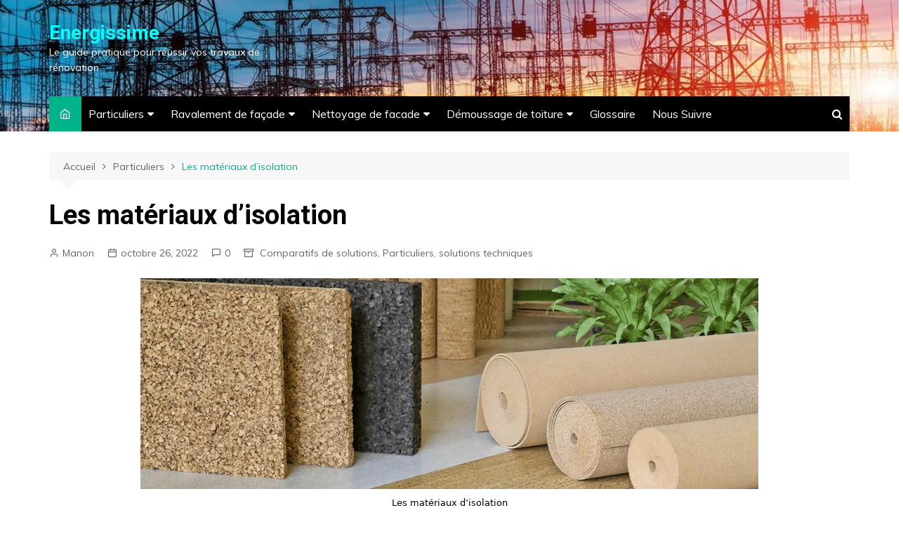

--- FILE ---
content_type: text/html; charset=UTF-8
request_url: https://energissime.fr/particuliers/solutions-techniques/les-comparatifs-de-solutions-solutions-techniques/les-materiaux-disolation/
body_size: 30440
content:
		<!doctype html>
		<html lang="fr-FR">
	 	<head>
		<meta charset="UTF-8">
		<meta name="viewport" content="width=device-width, initial-scale=1">
		<link rel="profile" href="http://gmpg.org/xfn/11">
		<meta name='robots' content='index, follow, max-image-preview:large, max-snippet:-1, max-video-preview:-1' />

	<!-- This site is optimized with the Yoast SEO plugin v20.4 - https://yoast.com/wordpress/plugins/seo/ -->
	<title>Les matériaux d&#039;isolation : Les différents types</title>
	<meta name="description" content="Vous vous demandez quels sont les différents types des matériaux d&#039;isolation ? Voici le tableau récapitulatif des isolants les plus utilisés." />
	<link rel="canonical" href="https://energissime.fr/particuliers/solutions-techniques/les-comparatifs-de-solutions-solutions-techniques/les-materiaux-disolation/" />
	<meta property="og:locale" content="fr_FR" />
	<meta property="og:type" content="article" />
	<meta property="og:title" content="Les matériaux d&#039;isolation : Les différents types" />
	<meta property="og:description" content="Vous vous demandez quels sont les différents types des matériaux d&#039;isolation ? Voici le tableau récapitulatif des isolants les plus utilisés." />
	<meta property="og:url" content="https://energissime.fr/particuliers/solutions-techniques/les-comparatifs-de-solutions-solutions-techniques/les-materiaux-disolation/" />
	<meta property="og:site_name" content="Energissime" />
	<meta property="article:published_time" content="2022-10-26T06:31:16+00:00" />
	<meta property="article:modified_time" content="2022-10-30T18:02:49+00:00" />
	<meta property="og:image" content="https://energissime.fr/wp-content/uploads/2022/10/image-59.png" />
	<meta name="author" content="Manon" />
	<meta name="twitter:card" content="summary_large_image" />
	<meta name="twitter:label1" content="Écrit par" />
	<meta name="twitter:data1" content="Manon" />
	<meta name="twitter:label2" content="Durée de lecture estimée" />
	<meta name="twitter:data2" content="2 minutes" />
	<script type="application/ld+json" class="yoast-schema-graph">{"@context":"https://schema.org","@graph":[{"@type":"WebPage","@id":"https://energissime.fr/particuliers/solutions-techniques/les-comparatifs-de-solutions-solutions-techniques/les-materiaux-disolation/","url":"https://energissime.fr/particuliers/solutions-techniques/les-comparatifs-de-solutions-solutions-techniques/les-materiaux-disolation/","name":"Les matériaux d'isolation : Les différents types","isPartOf":{"@id":"https://energissime.fr/#website"},"primaryImageOfPage":{"@id":"https://energissime.fr/particuliers/solutions-techniques/les-comparatifs-de-solutions-solutions-techniques/les-materiaux-disolation/#primaryimage"},"image":{"@id":"https://energissime.fr/particuliers/solutions-techniques/les-comparatifs-de-solutions-solutions-techniques/les-materiaux-disolation/#primaryimage"},"thumbnailUrl":"https://energissime.fr/wp-content/uploads/2022/10/image-59.png","datePublished":"2022-10-26T06:31:16+00:00","dateModified":"2022-10-30T18:02:49+00:00","author":{"@id":"https://energissime.fr/#/schema/person/8147810fb13aae78d35a720ddd2a5982"},"description":"Vous vous demandez quels sont les différents types des matériaux d'isolation ? Voici le tableau récapitulatif des isolants les plus utilisés.","breadcrumb":{"@id":"https://energissime.fr/particuliers/solutions-techniques/les-comparatifs-de-solutions-solutions-techniques/les-materiaux-disolation/#breadcrumb"},"inLanguage":"fr-FR","potentialAction":[{"@type":"ReadAction","target":["https://energissime.fr/particuliers/solutions-techniques/les-comparatifs-de-solutions-solutions-techniques/les-materiaux-disolation/"]}]},{"@type":"ImageObject","inLanguage":"fr-FR","@id":"https://energissime.fr/particuliers/solutions-techniques/les-comparatifs-de-solutions-solutions-techniques/les-materiaux-disolation/#primaryimage","url":"https://energissime.fr/wp-content/uploads/2022/10/image-59.png","contentUrl":"https://energissime.fr/wp-content/uploads/2022/10/image-59.png","width":880,"height":300},{"@type":"BreadcrumbList","@id":"https://energissime.fr/particuliers/solutions-techniques/les-comparatifs-de-solutions-solutions-techniques/les-materiaux-disolation/#breadcrumb","itemListElement":[{"@type":"ListItem","position":1,"name":"Accueil","item":"https://energissime.fr/"},{"@type":"ListItem","position":2,"name":"Les matériaux d&rsquo;isolation"}]},{"@type":"WebSite","@id":"https://energissime.fr/#website","url":"https://energissime.fr/","name":"Energissime","description":"Le guide pratique pour réussir vos travaux de rénovation","potentialAction":[{"@type":"SearchAction","target":{"@type":"EntryPoint","urlTemplate":"https://energissime.fr/?s={search_term_string}"},"query-input":"required name=search_term_string"}],"inLanguage":"fr-FR"},{"@type":"Person","@id":"https://energissime.fr/#/schema/person/8147810fb13aae78d35a720ddd2a5982","name":"Manon","image":{"@type":"ImageObject","inLanguage":"fr-FR","@id":"https://energissime.fr/#/schema/person/image/","url":"https://secure.gravatar.com/avatar/182b72eeb499339bf515495763bab2f784f1bc0670056fd192d87c38962c5999?s=96&d=mm&r=g","contentUrl":"https://secure.gravatar.com/avatar/182b72eeb499339bf515495763bab2f784f1bc0670056fd192d87c38962c5999?s=96&d=mm&r=g","caption":"Manon"},"description":"Rédactrice en chef sur la thématique travaux, mon but est de donner à mes lecteurs l'envie d'embrasser le concept de rénovation énergétique. Pas mes nombreux dossiers, et études, j'espère vous donner l'élan nécessaire pour passer à un mode de chauffage plus sain et respectueux de l'environnement. Et toujours dans le respect de vos factures biensur ! Belles lectures","url":"https://energissime.fr/author/manon/"}]}</script>
	<!-- / Yoast SEO plugin. -->


<link rel='dns-prefetch' href='//fonts.googleapis.com' />
<link rel="alternate" type="application/rss+xml" title="Energissime &raquo; Flux" href="https://energissime.fr/feed/" />
<link rel="alternate" type="application/rss+xml" title="Energissime &raquo; Flux des commentaires" href="https://energissime.fr/comments/feed/" />
<link rel="alternate" type="application/rss+xml" title="Energissime &raquo; Les matériaux d&rsquo;isolation Flux des commentaires" href="https://energissime.fr/particuliers/solutions-techniques/les-comparatifs-de-solutions-solutions-techniques/les-materiaux-disolation/feed/" />
<link rel="alternate" title="oEmbed (JSON)" type="application/json+oembed" href="https://energissime.fr/wp-json/oembed/1.0/embed?url=https%3A%2F%2Fenergissime.fr%2Fparticuliers%2Fsolutions-techniques%2Fles-comparatifs-de-solutions-solutions-techniques%2Fles-materiaux-disolation%2F" />
<link rel="alternate" title="oEmbed (XML)" type="text/xml+oembed" href="https://energissime.fr/wp-json/oembed/1.0/embed?url=https%3A%2F%2Fenergissime.fr%2Fparticuliers%2Fsolutions-techniques%2Fles-comparatifs-de-solutions-solutions-techniques%2Fles-materiaux-disolation%2F&#038;format=xml" />
<!-- energissime.fr is managing ads with Advanced Ads 1.52.1 – https://wpadvancedads.com/ --><script id="energ-ready">
			window.advanced_ads_ready=function(e,a){a=a||"complete";var d=function(e){return"interactive"===a?"loading"!==e:"complete"===e};d(document.readyState)?e():document.addEventListener("readystatechange",(function(a){d(a.target.readyState)&&e()}),{once:"interactive"===a})},window.advanced_ads_ready_queue=window.advanced_ads_ready_queue||[];		</script>
		<style id='wp-img-auto-sizes-contain-inline-css' type='text/css'>
img:is([sizes=auto i],[sizes^="auto," i]){contain-intrinsic-size:3000px 1500px}
/*# sourceURL=wp-img-auto-sizes-contain-inline-css */
</style>
<style id='wp-emoji-styles-inline-css' type='text/css'>

	img.wp-smiley, img.emoji {
		display: inline !important;
		border: none !important;
		box-shadow: none !important;
		height: 1em !important;
		width: 1em !important;
		margin: 0 0.07em !important;
		vertical-align: -0.1em !important;
		background: none !important;
		padding: 0 !important;
	}
/*# sourceURL=wp-emoji-styles-inline-css */
</style>
<style id='wp-block-library-inline-css' type='text/css'>
:root{--wp-block-synced-color:#7a00df;--wp-block-synced-color--rgb:122,0,223;--wp-bound-block-color:var(--wp-block-synced-color);--wp-editor-canvas-background:#ddd;--wp-admin-theme-color:#007cba;--wp-admin-theme-color--rgb:0,124,186;--wp-admin-theme-color-darker-10:#006ba1;--wp-admin-theme-color-darker-10--rgb:0,107,160.5;--wp-admin-theme-color-darker-20:#005a87;--wp-admin-theme-color-darker-20--rgb:0,90,135;--wp-admin-border-width-focus:2px}@media (min-resolution:192dpi){:root{--wp-admin-border-width-focus:1.5px}}.wp-element-button{cursor:pointer}:root .has-very-light-gray-background-color{background-color:#eee}:root .has-very-dark-gray-background-color{background-color:#313131}:root .has-very-light-gray-color{color:#eee}:root .has-very-dark-gray-color{color:#313131}:root .has-vivid-green-cyan-to-vivid-cyan-blue-gradient-background{background:linear-gradient(135deg,#00d084,#0693e3)}:root .has-purple-crush-gradient-background{background:linear-gradient(135deg,#34e2e4,#4721fb 50%,#ab1dfe)}:root .has-hazy-dawn-gradient-background{background:linear-gradient(135deg,#faaca8,#dad0ec)}:root .has-subdued-olive-gradient-background{background:linear-gradient(135deg,#fafae1,#67a671)}:root .has-atomic-cream-gradient-background{background:linear-gradient(135deg,#fdd79a,#004a59)}:root .has-nightshade-gradient-background{background:linear-gradient(135deg,#330968,#31cdcf)}:root .has-midnight-gradient-background{background:linear-gradient(135deg,#020381,#2874fc)}:root{--wp--preset--font-size--normal:16px;--wp--preset--font-size--huge:42px}.has-regular-font-size{font-size:1em}.has-larger-font-size{font-size:2.625em}.has-normal-font-size{font-size:var(--wp--preset--font-size--normal)}.has-huge-font-size{font-size:var(--wp--preset--font-size--huge)}.has-text-align-center{text-align:center}.has-text-align-left{text-align:left}.has-text-align-right{text-align:right}.has-fit-text{white-space:nowrap!important}#end-resizable-editor-section{display:none}.aligncenter{clear:both}.items-justified-left{justify-content:flex-start}.items-justified-center{justify-content:center}.items-justified-right{justify-content:flex-end}.items-justified-space-between{justify-content:space-between}.screen-reader-text{border:0;clip-path:inset(50%);height:1px;margin:-1px;overflow:hidden;padding:0;position:absolute;width:1px;word-wrap:normal!important}.screen-reader-text:focus{background-color:#ddd;clip-path:none;color:#444;display:block;font-size:1em;height:auto;left:5px;line-height:normal;padding:15px 23px 14px;text-decoration:none;top:5px;width:auto;z-index:100000}html :where(.has-border-color){border-style:solid}html :where([style*=border-top-color]){border-top-style:solid}html :where([style*=border-right-color]){border-right-style:solid}html :where([style*=border-bottom-color]){border-bottom-style:solid}html :where([style*=border-left-color]){border-left-style:solid}html :where([style*=border-width]){border-style:solid}html :where([style*=border-top-width]){border-top-style:solid}html :where([style*=border-right-width]){border-right-style:solid}html :where([style*=border-bottom-width]){border-bottom-style:solid}html :where([style*=border-left-width]){border-left-style:solid}html :where(img[class*=wp-image-]){height:auto;max-width:100%}:where(figure){margin:0 0 1em}html :where(.is-position-sticky){--wp-admin--admin-bar--position-offset:var(--wp-admin--admin-bar--height,0px)}@media screen and (max-width:600px){html :where(.is-position-sticky){--wp-admin--admin-bar--position-offset:0px}}

/*# sourceURL=wp-block-library-inline-css */
</style><style id='wp-block-image-inline-css' type='text/css'>
.wp-block-image>a,.wp-block-image>figure>a{display:inline-block}.wp-block-image img{box-sizing:border-box;height:auto;max-width:100%;vertical-align:bottom}@media not (prefers-reduced-motion){.wp-block-image img.hide{visibility:hidden}.wp-block-image img.show{animation:show-content-image .4s}}.wp-block-image[style*=border-radius] img,.wp-block-image[style*=border-radius]>a{border-radius:inherit}.wp-block-image.has-custom-border img{box-sizing:border-box}.wp-block-image.aligncenter{text-align:center}.wp-block-image.alignfull>a,.wp-block-image.alignwide>a{width:100%}.wp-block-image.alignfull img,.wp-block-image.alignwide img{height:auto;width:100%}.wp-block-image .aligncenter,.wp-block-image .alignleft,.wp-block-image .alignright,.wp-block-image.aligncenter,.wp-block-image.alignleft,.wp-block-image.alignright{display:table}.wp-block-image .aligncenter>figcaption,.wp-block-image .alignleft>figcaption,.wp-block-image .alignright>figcaption,.wp-block-image.aligncenter>figcaption,.wp-block-image.alignleft>figcaption,.wp-block-image.alignright>figcaption{caption-side:bottom;display:table-caption}.wp-block-image .alignleft{float:left;margin:.5em 1em .5em 0}.wp-block-image .alignright{float:right;margin:.5em 0 .5em 1em}.wp-block-image .aligncenter{margin-left:auto;margin-right:auto}.wp-block-image :where(figcaption){margin-bottom:1em;margin-top:.5em}.wp-block-image.is-style-circle-mask img{border-radius:9999px}@supports ((-webkit-mask-image:none) or (mask-image:none)) or (-webkit-mask-image:none){.wp-block-image.is-style-circle-mask img{border-radius:0;-webkit-mask-image:url('data:image/svg+xml;utf8,<svg viewBox="0 0 100 100" xmlns="http://www.w3.org/2000/svg"><circle cx="50" cy="50" r="50"/></svg>');mask-image:url('data:image/svg+xml;utf8,<svg viewBox="0 0 100 100" xmlns="http://www.w3.org/2000/svg"><circle cx="50" cy="50" r="50"/></svg>');mask-mode:alpha;-webkit-mask-position:center;mask-position:center;-webkit-mask-repeat:no-repeat;mask-repeat:no-repeat;-webkit-mask-size:contain;mask-size:contain}}:root :where(.wp-block-image.is-style-rounded img,.wp-block-image .is-style-rounded img){border-radius:9999px}.wp-block-image figure{margin:0}.wp-lightbox-container{display:flex;flex-direction:column;position:relative}.wp-lightbox-container img{cursor:zoom-in}.wp-lightbox-container img:hover+button{opacity:1}.wp-lightbox-container button{align-items:center;backdrop-filter:blur(16px) saturate(180%);background-color:#5a5a5a40;border:none;border-radius:4px;cursor:zoom-in;display:flex;height:20px;justify-content:center;opacity:0;padding:0;position:absolute;right:16px;text-align:center;top:16px;width:20px;z-index:100}@media not (prefers-reduced-motion){.wp-lightbox-container button{transition:opacity .2s ease}}.wp-lightbox-container button:focus-visible{outline:3px auto #5a5a5a40;outline:3px auto -webkit-focus-ring-color;outline-offset:3px}.wp-lightbox-container button:hover{cursor:pointer;opacity:1}.wp-lightbox-container button:focus{opacity:1}.wp-lightbox-container button:focus,.wp-lightbox-container button:hover,.wp-lightbox-container button:not(:hover):not(:active):not(.has-background){background-color:#5a5a5a40;border:none}.wp-lightbox-overlay{box-sizing:border-box;cursor:zoom-out;height:100vh;left:0;overflow:hidden;position:fixed;top:0;visibility:hidden;width:100%;z-index:100000}.wp-lightbox-overlay .close-button{align-items:center;cursor:pointer;display:flex;justify-content:center;min-height:40px;min-width:40px;padding:0;position:absolute;right:calc(env(safe-area-inset-right) + 16px);top:calc(env(safe-area-inset-top) + 16px);z-index:5000000}.wp-lightbox-overlay .close-button:focus,.wp-lightbox-overlay .close-button:hover,.wp-lightbox-overlay .close-button:not(:hover):not(:active):not(.has-background){background:none;border:none}.wp-lightbox-overlay .lightbox-image-container{height:var(--wp--lightbox-container-height);left:50%;overflow:hidden;position:absolute;top:50%;transform:translate(-50%,-50%);transform-origin:top left;width:var(--wp--lightbox-container-width);z-index:9999999999}.wp-lightbox-overlay .wp-block-image{align-items:center;box-sizing:border-box;display:flex;height:100%;justify-content:center;margin:0;position:relative;transform-origin:0 0;width:100%;z-index:3000000}.wp-lightbox-overlay .wp-block-image img{height:var(--wp--lightbox-image-height);min-height:var(--wp--lightbox-image-height);min-width:var(--wp--lightbox-image-width);width:var(--wp--lightbox-image-width)}.wp-lightbox-overlay .wp-block-image figcaption{display:none}.wp-lightbox-overlay button{background:none;border:none}.wp-lightbox-overlay .scrim{background-color:#fff;height:100%;opacity:.9;position:absolute;width:100%;z-index:2000000}.wp-lightbox-overlay.active{visibility:visible}@media not (prefers-reduced-motion){.wp-lightbox-overlay.active{animation:turn-on-visibility .25s both}.wp-lightbox-overlay.active img{animation:turn-on-visibility .35s both}.wp-lightbox-overlay.show-closing-animation:not(.active){animation:turn-off-visibility .35s both}.wp-lightbox-overlay.show-closing-animation:not(.active) img{animation:turn-off-visibility .25s both}.wp-lightbox-overlay.zoom.active{animation:none;opacity:1;visibility:visible}.wp-lightbox-overlay.zoom.active .lightbox-image-container{animation:lightbox-zoom-in .4s}.wp-lightbox-overlay.zoom.active .lightbox-image-container img{animation:none}.wp-lightbox-overlay.zoom.active .scrim{animation:turn-on-visibility .4s forwards}.wp-lightbox-overlay.zoom.show-closing-animation:not(.active){animation:none}.wp-lightbox-overlay.zoom.show-closing-animation:not(.active) .lightbox-image-container{animation:lightbox-zoom-out .4s}.wp-lightbox-overlay.zoom.show-closing-animation:not(.active) .lightbox-image-container img{animation:none}.wp-lightbox-overlay.zoom.show-closing-animation:not(.active) .scrim{animation:turn-off-visibility .4s forwards}}@keyframes show-content-image{0%{visibility:hidden}99%{visibility:hidden}to{visibility:visible}}@keyframes turn-on-visibility{0%{opacity:0}to{opacity:1}}@keyframes turn-off-visibility{0%{opacity:1;visibility:visible}99%{opacity:0;visibility:visible}to{opacity:0;visibility:hidden}}@keyframes lightbox-zoom-in{0%{transform:translate(calc((-100vw + var(--wp--lightbox-scrollbar-width))/2 + var(--wp--lightbox-initial-left-position)),calc(-50vh + var(--wp--lightbox-initial-top-position))) scale(var(--wp--lightbox-scale))}to{transform:translate(-50%,-50%) scale(1)}}@keyframes lightbox-zoom-out{0%{transform:translate(-50%,-50%) scale(1);visibility:visible}99%{visibility:visible}to{transform:translate(calc((-100vw + var(--wp--lightbox-scrollbar-width))/2 + var(--wp--lightbox-initial-left-position)),calc(-50vh + var(--wp--lightbox-initial-top-position))) scale(var(--wp--lightbox-scale));visibility:hidden}}
/*# sourceURL=https://energissime.fr/wp-includes/blocks/image/style.min.css */
</style>
<style id='wp-block-image-theme-inline-css' type='text/css'>
:root :where(.wp-block-image figcaption){color:#555;font-size:13px;text-align:center}.is-dark-theme :root :where(.wp-block-image figcaption){color:#ffffffa6}.wp-block-image{margin:0 0 1em}
/*# sourceURL=https://energissime.fr/wp-includes/blocks/image/theme.min.css */
</style>
<style id='wp-block-list-inline-css' type='text/css'>
ol,ul{box-sizing:border-box}:root :where(.wp-block-list.has-background){padding:1.25em 2.375em}
/*# sourceURL=https://energissime.fr/wp-includes/blocks/list/style.min.css */
</style>
<style id='wp-block-table-inline-css' type='text/css'>
.wp-block-table{overflow-x:auto}.wp-block-table table{border-collapse:collapse;width:100%}.wp-block-table thead{border-bottom:3px solid}.wp-block-table tfoot{border-top:3px solid}.wp-block-table td,.wp-block-table th{border:1px solid;padding:.5em}.wp-block-table .has-fixed-layout{table-layout:fixed;width:100%}.wp-block-table .has-fixed-layout td,.wp-block-table .has-fixed-layout th{word-break:break-word}.wp-block-table.aligncenter,.wp-block-table.alignleft,.wp-block-table.alignright{display:table;width:auto}.wp-block-table.aligncenter td,.wp-block-table.aligncenter th,.wp-block-table.alignleft td,.wp-block-table.alignleft th,.wp-block-table.alignright td,.wp-block-table.alignright th{word-break:break-word}.wp-block-table .has-subtle-light-gray-background-color{background-color:#f3f4f5}.wp-block-table .has-subtle-pale-green-background-color{background-color:#e9fbe5}.wp-block-table .has-subtle-pale-blue-background-color{background-color:#e7f5fe}.wp-block-table .has-subtle-pale-pink-background-color{background-color:#fcf0ef}.wp-block-table.is-style-stripes{background-color:initial;border-collapse:inherit;border-spacing:0}.wp-block-table.is-style-stripes tbody tr:nth-child(odd){background-color:#f0f0f0}.wp-block-table.is-style-stripes.has-subtle-light-gray-background-color tbody tr:nth-child(odd){background-color:#f3f4f5}.wp-block-table.is-style-stripes.has-subtle-pale-green-background-color tbody tr:nth-child(odd){background-color:#e9fbe5}.wp-block-table.is-style-stripes.has-subtle-pale-blue-background-color tbody tr:nth-child(odd){background-color:#e7f5fe}.wp-block-table.is-style-stripes.has-subtle-pale-pink-background-color tbody tr:nth-child(odd){background-color:#fcf0ef}.wp-block-table.is-style-stripes td,.wp-block-table.is-style-stripes th{border-color:#0000}.wp-block-table.is-style-stripes{border-bottom:1px solid #f0f0f0}.wp-block-table .has-border-color td,.wp-block-table .has-border-color th,.wp-block-table .has-border-color tr,.wp-block-table .has-border-color>*{border-color:inherit}.wp-block-table table[style*=border-top-color] tr:first-child,.wp-block-table table[style*=border-top-color] tr:first-child td,.wp-block-table table[style*=border-top-color] tr:first-child th,.wp-block-table table[style*=border-top-color]>*,.wp-block-table table[style*=border-top-color]>* td,.wp-block-table table[style*=border-top-color]>* th{border-top-color:inherit}.wp-block-table table[style*=border-top-color] tr:not(:first-child){border-top-color:initial}.wp-block-table table[style*=border-right-color] td:last-child,.wp-block-table table[style*=border-right-color] th,.wp-block-table table[style*=border-right-color] tr,.wp-block-table table[style*=border-right-color]>*{border-right-color:inherit}.wp-block-table table[style*=border-bottom-color] tr:last-child,.wp-block-table table[style*=border-bottom-color] tr:last-child td,.wp-block-table table[style*=border-bottom-color] tr:last-child th,.wp-block-table table[style*=border-bottom-color]>*,.wp-block-table table[style*=border-bottom-color]>* td,.wp-block-table table[style*=border-bottom-color]>* th{border-bottom-color:inherit}.wp-block-table table[style*=border-bottom-color] tr:not(:last-child){border-bottom-color:initial}.wp-block-table table[style*=border-left-color] td:first-child,.wp-block-table table[style*=border-left-color] th,.wp-block-table table[style*=border-left-color] tr,.wp-block-table table[style*=border-left-color]>*{border-left-color:inherit}.wp-block-table table[style*=border-style] td,.wp-block-table table[style*=border-style] th,.wp-block-table table[style*=border-style] tr,.wp-block-table table[style*=border-style]>*{border-style:inherit}.wp-block-table table[style*=border-width] td,.wp-block-table table[style*=border-width] th,.wp-block-table table[style*=border-width] tr,.wp-block-table table[style*=border-width]>*{border-style:inherit;border-width:inherit}
/*# sourceURL=https://energissime.fr/wp-includes/blocks/table/style.min.css */
</style>
<style id='wp-block-table-theme-inline-css' type='text/css'>
.wp-block-table{margin:0 0 1em}.wp-block-table td,.wp-block-table th{word-break:normal}.wp-block-table :where(figcaption){color:#555;font-size:13px;text-align:center}.is-dark-theme .wp-block-table :where(figcaption){color:#ffffffa6}
/*# sourceURL=https://energissime.fr/wp-includes/blocks/table/theme.min.css */
</style>
<style id='global-styles-inline-css' type='text/css'>
:root{--wp--preset--aspect-ratio--square: 1;--wp--preset--aspect-ratio--4-3: 4/3;--wp--preset--aspect-ratio--3-4: 3/4;--wp--preset--aspect-ratio--3-2: 3/2;--wp--preset--aspect-ratio--2-3: 2/3;--wp--preset--aspect-ratio--16-9: 16/9;--wp--preset--aspect-ratio--9-16: 9/16;--wp--preset--color--black: #000000;--wp--preset--color--cyan-bluish-gray: #abb8c3;--wp--preset--color--white: #ffffff;--wp--preset--color--pale-pink: #f78da7;--wp--preset--color--vivid-red: #cf2e2e;--wp--preset--color--luminous-vivid-orange: #ff6900;--wp--preset--color--luminous-vivid-amber: #fcb900;--wp--preset--color--light-green-cyan: #7bdcb5;--wp--preset--color--vivid-green-cyan: #00d084;--wp--preset--color--pale-cyan-blue: #8ed1fc;--wp--preset--color--vivid-cyan-blue: #0693e3;--wp--preset--color--vivid-purple: #9b51e0;--wp--preset--gradient--vivid-cyan-blue-to-vivid-purple: linear-gradient(135deg,rgb(6,147,227) 0%,rgb(155,81,224) 100%);--wp--preset--gradient--light-green-cyan-to-vivid-green-cyan: linear-gradient(135deg,rgb(122,220,180) 0%,rgb(0,208,130) 100%);--wp--preset--gradient--luminous-vivid-amber-to-luminous-vivid-orange: linear-gradient(135deg,rgb(252,185,0) 0%,rgb(255,105,0) 100%);--wp--preset--gradient--luminous-vivid-orange-to-vivid-red: linear-gradient(135deg,rgb(255,105,0) 0%,rgb(207,46,46) 100%);--wp--preset--gradient--very-light-gray-to-cyan-bluish-gray: linear-gradient(135deg,rgb(238,238,238) 0%,rgb(169,184,195) 100%);--wp--preset--gradient--cool-to-warm-spectrum: linear-gradient(135deg,rgb(74,234,220) 0%,rgb(151,120,209) 20%,rgb(207,42,186) 40%,rgb(238,44,130) 60%,rgb(251,105,98) 80%,rgb(254,248,76) 100%);--wp--preset--gradient--blush-light-purple: linear-gradient(135deg,rgb(255,206,236) 0%,rgb(152,150,240) 100%);--wp--preset--gradient--blush-bordeaux: linear-gradient(135deg,rgb(254,205,165) 0%,rgb(254,45,45) 50%,rgb(107,0,62) 100%);--wp--preset--gradient--luminous-dusk: linear-gradient(135deg,rgb(255,203,112) 0%,rgb(199,81,192) 50%,rgb(65,88,208) 100%);--wp--preset--gradient--pale-ocean: linear-gradient(135deg,rgb(255,245,203) 0%,rgb(182,227,212) 50%,rgb(51,167,181) 100%);--wp--preset--gradient--electric-grass: linear-gradient(135deg,rgb(202,248,128) 0%,rgb(113,206,126) 100%);--wp--preset--gradient--midnight: linear-gradient(135deg,rgb(2,3,129) 0%,rgb(40,116,252) 100%);--wp--preset--font-size--small: 16px;--wp--preset--font-size--medium: 28px;--wp--preset--font-size--large: 32px;--wp--preset--font-size--x-large: 42px;--wp--preset--font-size--larger: 38px;--wp--preset--spacing--20: 0.44rem;--wp--preset--spacing--30: 0.67rem;--wp--preset--spacing--40: 1rem;--wp--preset--spacing--50: 1.5rem;--wp--preset--spacing--60: 2.25rem;--wp--preset--spacing--70: 3.38rem;--wp--preset--spacing--80: 5.06rem;--wp--preset--shadow--natural: 6px 6px 9px rgba(0, 0, 0, 0.2);--wp--preset--shadow--deep: 12px 12px 50px rgba(0, 0, 0, 0.4);--wp--preset--shadow--sharp: 6px 6px 0px rgba(0, 0, 0, 0.2);--wp--preset--shadow--outlined: 6px 6px 0px -3px rgb(255, 255, 255), 6px 6px rgb(0, 0, 0);--wp--preset--shadow--crisp: 6px 6px 0px rgb(0, 0, 0);}:where(.is-layout-flex){gap: 0.5em;}:where(.is-layout-grid){gap: 0.5em;}body .is-layout-flex{display: flex;}.is-layout-flex{flex-wrap: wrap;align-items: center;}.is-layout-flex > :is(*, div){margin: 0;}body .is-layout-grid{display: grid;}.is-layout-grid > :is(*, div){margin: 0;}:where(.wp-block-columns.is-layout-flex){gap: 2em;}:where(.wp-block-columns.is-layout-grid){gap: 2em;}:where(.wp-block-post-template.is-layout-flex){gap: 1.25em;}:where(.wp-block-post-template.is-layout-grid){gap: 1.25em;}.has-black-color{color: var(--wp--preset--color--black) !important;}.has-cyan-bluish-gray-color{color: var(--wp--preset--color--cyan-bluish-gray) !important;}.has-white-color{color: var(--wp--preset--color--white) !important;}.has-pale-pink-color{color: var(--wp--preset--color--pale-pink) !important;}.has-vivid-red-color{color: var(--wp--preset--color--vivid-red) !important;}.has-luminous-vivid-orange-color{color: var(--wp--preset--color--luminous-vivid-orange) !important;}.has-luminous-vivid-amber-color{color: var(--wp--preset--color--luminous-vivid-amber) !important;}.has-light-green-cyan-color{color: var(--wp--preset--color--light-green-cyan) !important;}.has-vivid-green-cyan-color{color: var(--wp--preset--color--vivid-green-cyan) !important;}.has-pale-cyan-blue-color{color: var(--wp--preset--color--pale-cyan-blue) !important;}.has-vivid-cyan-blue-color{color: var(--wp--preset--color--vivid-cyan-blue) !important;}.has-vivid-purple-color{color: var(--wp--preset--color--vivid-purple) !important;}.has-black-background-color{background-color: var(--wp--preset--color--black) !important;}.has-cyan-bluish-gray-background-color{background-color: var(--wp--preset--color--cyan-bluish-gray) !important;}.has-white-background-color{background-color: var(--wp--preset--color--white) !important;}.has-pale-pink-background-color{background-color: var(--wp--preset--color--pale-pink) !important;}.has-vivid-red-background-color{background-color: var(--wp--preset--color--vivid-red) !important;}.has-luminous-vivid-orange-background-color{background-color: var(--wp--preset--color--luminous-vivid-orange) !important;}.has-luminous-vivid-amber-background-color{background-color: var(--wp--preset--color--luminous-vivid-amber) !important;}.has-light-green-cyan-background-color{background-color: var(--wp--preset--color--light-green-cyan) !important;}.has-vivid-green-cyan-background-color{background-color: var(--wp--preset--color--vivid-green-cyan) !important;}.has-pale-cyan-blue-background-color{background-color: var(--wp--preset--color--pale-cyan-blue) !important;}.has-vivid-cyan-blue-background-color{background-color: var(--wp--preset--color--vivid-cyan-blue) !important;}.has-vivid-purple-background-color{background-color: var(--wp--preset--color--vivid-purple) !important;}.has-black-border-color{border-color: var(--wp--preset--color--black) !important;}.has-cyan-bluish-gray-border-color{border-color: var(--wp--preset--color--cyan-bluish-gray) !important;}.has-white-border-color{border-color: var(--wp--preset--color--white) !important;}.has-pale-pink-border-color{border-color: var(--wp--preset--color--pale-pink) !important;}.has-vivid-red-border-color{border-color: var(--wp--preset--color--vivid-red) !important;}.has-luminous-vivid-orange-border-color{border-color: var(--wp--preset--color--luminous-vivid-orange) !important;}.has-luminous-vivid-amber-border-color{border-color: var(--wp--preset--color--luminous-vivid-amber) !important;}.has-light-green-cyan-border-color{border-color: var(--wp--preset--color--light-green-cyan) !important;}.has-vivid-green-cyan-border-color{border-color: var(--wp--preset--color--vivid-green-cyan) !important;}.has-pale-cyan-blue-border-color{border-color: var(--wp--preset--color--pale-cyan-blue) !important;}.has-vivid-cyan-blue-border-color{border-color: var(--wp--preset--color--vivid-cyan-blue) !important;}.has-vivid-purple-border-color{border-color: var(--wp--preset--color--vivid-purple) !important;}.has-vivid-cyan-blue-to-vivid-purple-gradient-background{background: var(--wp--preset--gradient--vivid-cyan-blue-to-vivid-purple) !important;}.has-light-green-cyan-to-vivid-green-cyan-gradient-background{background: var(--wp--preset--gradient--light-green-cyan-to-vivid-green-cyan) !important;}.has-luminous-vivid-amber-to-luminous-vivid-orange-gradient-background{background: var(--wp--preset--gradient--luminous-vivid-amber-to-luminous-vivid-orange) !important;}.has-luminous-vivid-orange-to-vivid-red-gradient-background{background: var(--wp--preset--gradient--luminous-vivid-orange-to-vivid-red) !important;}.has-very-light-gray-to-cyan-bluish-gray-gradient-background{background: var(--wp--preset--gradient--very-light-gray-to-cyan-bluish-gray) !important;}.has-cool-to-warm-spectrum-gradient-background{background: var(--wp--preset--gradient--cool-to-warm-spectrum) !important;}.has-blush-light-purple-gradient-background{background: var(--wp--preset--gradient--blush-light-purple) !important;}.has-blush-bordeaux-gradient-background{background: var(--wp--preset--gradient--blush-bordeaux) !important;}.has-luminous-dusk-gradient-background{background: var(--wp--preset--gradient--luminous-dusk) !important;}.has-pale-ocean-gradient-background{background: var(--wp--preset--gradient--pale-ocean) !important;}.has-electric-grass-gradient-background{background: var(--wp--preset--gradient--electric-grass) !important;}.has-midnight-gradient-background{background: var(--wp--preset--gradient--midnight) !important;}.has-small-font-size{font-size: var(--wp--preset--font-size--small) !important;}.has-medium-font-size{font-size: var(--wp--preset--font-size--medium) !important;}.has-large-font-size{font-size: var(--wp--preset--font-size--large) !important;}.has-x-large-font-size{font-size: var(--wp--preset--font-size--x-large) !important;}
/*# sourceURL=global-styles-inline-css */
</style>

<style id='classic-theme-styles-inline-css' type='text/css'>
/*! This file is auto-generated */
.wp-block-button__link{color:#fff;background-color:#32373c;border-radius:9999px;box-shadow:none;text-decoration:none;padding:calc(.667em + 2px) calc(1.333em + 2px);font-size:1.125em}.wp-block-file__button{background:#32373c;color:#fff;text-decoration:none}
/*# sourceURL=/wp-includes/css/classic-themes.min.css */
</style>
<link rel='stylesheet' id='ez-toc-css' href='https://energissime.fr/wp-content/plugins/easy-table-of-contents/assets/css/screen.min.css?ver=2.0.65' type='text/css' media='all' />
<style id='ez-toc-inline-css' type='text/css'>
div#ez-toc-container .ez-toc-title {font-size: 120%;}div#ez-toc-container .ez-toc-title {font-weight: 500;}div#ez-toc-container ul li {font-size: 95%;}div#ez-toc-container ul li {font-weight: 500;}div#ez-toc-container nav ul ul li {font-size: 90%;}
.ez-toc-container-direction {direction: ltr;}.ez-toc-counter ul{counter-reset: item ;}.ez-toc-counter nav ul li a::before {content: counters(item, ".", decimal) ". ";display: inline-block;counter-increment: item;flex-grow: 0;flex-shrink: 0;margin-right: .2em; float: left; }.ez-toc-widget-direction {direction: ltr;}.ez-toc-widget-container ul{counter-reset: item ;}.ez-toc-widget-container nav ul li a::before {content: counters(item, ".", decimal) ". ";display: inline-block;counter-increment: item;flex-grow: 0;flex-shrink: 0;margin-right: .2em; float: left; }
/*# sourceURL=ez-toc-inline-css */
</style>
<link rel='stylesheet' id='cream-magazine-style-css' href='https://energissime.fr/wp-content/themes/cream-magazine/style.css?ver=2.1.0' type='text/css' media='all' />
<link rel='stylesheet' id='cream-magazine-fonts-css' href='https://fonts.googleapis.com/css?family=Roboto%3A400%2C400i%2C500%2C500i%2C700%2C700i%7CMuli%3A400%2C400i%2C600%2C600i%2C700%2C700i%2C800%2C800i&#038;subset=latin%2Clatin-ext&#038;ver=6.9' type='text/css' media='all' />
<link rel='stylesheet' id='cream-magazine-main-css' href='https://energissime.fr/wp-content/themes/cream-magazine/assets/dist/css/main.css?ver=2.1.0' type='text/css' media='all' />
<link rel='stylesheet' id='fontawesome-css' href='https://energissime.fr/wp-content/plugins/wp-review-pro/public/css/font-awesome.min.css?ver=4.7.0-modified' type='text/css' media='all' />
<link rel='stylesheet' id='wp_review-style-css' href='https://energissime.fr/wp-content/plugins/wp-review-pro/public/css/wp-review.css?ver=3.4.11' type='text/css' media='all' />
<script type="text/javascript" src="https://energissime.fr/wp-includes/js/jquery/jquery.min.js?ver=3.7.1" id="jquery-core-js"></script>
<script type="text/javascript" src="https://energissime.fr/wp-includes/js/jquery/jquery-migrate.min.js?ver=3.4.1" id="jquery-migrate-js"></script>
<script type="text/javascript" id="advanced-ads-advanced-js-js-extra">
/* <![CDATA[ */
var advads_options = {"blog_id":"1","privacy":{"enabled":false,"state":"not_needed"}};
//# sourceURL=advanced-ads-advanced-js-js-extra
/* ]]> */
</script>
<script type="text/javascript" src="https://energissime.fr/wp-content/plugins/advanced-ads/public/assets/js/advanced.min.js?ver=1.52.1" id="advanced-ads-advanced-js-js"></script>
<link rel="https://api.w.org/" href="https://energissime.fr/wp-json/" /><link rel="alternate" title="JSON" type="application/json" href="https://energissime.fr/wp-json/wp/v2/posts/341" /><link rel="EditURI" type="application/rsd+xml" title="RSD" href="https://energissime.fr/xmlrpc.php?rsd" />
<meta name="generator" content="WordPress 6.9" />
<link rel='shortlink' href='https://energissime.fr/?p=341' />
<!-- Google tag (gtag.js) -->
<script async src="https://www.googletagmanager.com/gtag/js?id=UA-110992141-22"></script>
<script>
  window.dataLayer = window.dataLayer || [];
  function gtag(){dataLayer.push(arguments);}
  gtag('js', new Date());

  gtag('config', 'UA-110992141-22');
</script>
<!-- Google tag (gtag.js) -->
<script async src="https://www.googletagmanager.com/gtag/js?id=G-GGG1TYGFPT"></script>
<script>
  window.dataLayer = window.dataLayer || [];
  function gtag(){dataLayer.push(arguments);}
  gtag('js', new Date());

  gtag('config', 'G-GGG1TYGFPT');
</script>

<script async src="https://pagead2.googlesyndication.com/pagead/js/adsbygoogle.js?client=ca-pub-4003106626041062"
     crossorigin="anonymous"></script>

<script>
window.addEventListener('mouseover', initLandbot, { once: true });
window.addEventListener('touchstart', initLandbot, { once: true });
var myLandbot;
function initLandbot() {
  if (!myLandbot) {
    var s = document.createElement('script');s.type = 'text/javascript';s.async = true;
    s.addEventListener('load', function() {
      var myLandbot = new Landbot.Livechat({
        configUrl: 'https://storage.googleapis.com/chats.landbot.io/v3/H-760163-Q1FQDMBX65J6FDUR/index.json',
      });
    });
    s.src = 'https://cdn.landbot.io/landbot-3/landbot-3.0.0.js';
    var x = document.getElementsByTagName('script')[0];
    x.parentNode.insertBefore(s, x);
  }
}
</script>
<script type="text/javascript">
		var advadsCfpQueue = [];
		var advadsCfpAd = function( adID ){
			if ( 'undefined' == typeof advadsProCfp ) { advadsCfpQueue.push( adID ) } else { advadsProCfp.addElement( adID ) }
		};
		</script>
		<link rel="pingback" href="https://energissime.fr/xmlrpc.php">		<style>
							a:hover {

					text-decoration: none !important;
				}
								button,
				input[type="button"],
				input[type="reset"],
				input[type="submit"],
				.primary-navigation > ul > li.home-btn,
				.cm_header_lay_three .primary-navigation > ul > li.home-btn,
				.news_ticker_wrap .ticker_head,
				#toTop,
				.section-title h2::after,
				.sidebar-widget-area .widget .widget-title h2::after,
				.footer-widget-container .widget .widget-title h2::after,
				#comments div#respond h3#reply-title::after,
				#comments h2.comments-title:after,
				.post_tags a,
				.owl-carousel .owl-nav button.owl-prev, 
				.owl-carousel .owl-nav button.owl-next,
				.cm_author_widget .author-detail-link a,
				.error_foot form input[type="submit"], 
				.widget_search form input[type="submit"],
				.header-search-container input[type="submit"],
				.trending_widget_carousel .owl-dots button.owl-dot,
				.pagination .page-numbers.current,
				.post-navigation .nav-links .nav-previous a, 
				.post-navigation .nav-links .nav-next a,
				#comments form input[type="submit"],
				footer .widget.widget_search form input[type="submit"]:hover,
				.widget_product_search .woocommerce-product-search button[type="submit"],
				.woocommerce ul.products li.product .button,
				.woocommerce .woocommerce-pagination ul.page-numbers li span.current,
				.woocommerce .product div.summary .cart button.single_add_to_cart_button,
				.woocommerce .product div.woocommerce-tabs div.panel #reviews #review_form_wrapper .comment-form p.form-submit .submit,
				.woocommerce .product section.related > h2::after,
				.woocommerce .cart .button:hover, 
				.woocommerce .cart .button:focus, 
				.woocommerce .cart input.button:hover, 
				.woocommerce .cart input.button:focus, 
				.woocommerce #respond input#submit:hover, 
				.woocommerce #respond input#submit:focus, 
				.woocommerce button.button:hover, 
				.woocommerce button.button:focus, 
				.woocommerce input.button:hover, 
				.woocommerce input.button:focus,
				.woocommerce #respond input#submit.alt:hover, 
				.woocommerce a.button.alt:hover, 
				.woocommerce button.button.alt:hover, 
				.woocommerce input.button.alt:hover,
				.woocommerce a.remove:hover,
				.woocommerce-account .woocommerce-MyAccount-navigation ul li.is-active a,
				.woocommerce a.button:hover, 
				.woocommerce a.button:focus,
				.widget_product_tag_cloud .tagcloud a:hover, 
				.widget_product_tag_cloud .tagcloud a:focus,
				.woocommerce .widget_price_filter .price_slider_wrapper .ui-slider .ui-slider-handle,
				.error_page_top_portion,
				.primary-navigation ul li a span.menu-item-description {

					background-color: #00b388;
				}
				

				a:hover,
				.post_title h2 a:hover,
				.post_title h2 a:focus,
				.post_meta li a:hover,
				.post_meta li a:focus,
				ul.social-icons li a[href*=".com"]:hover::before,
				.ticker_carousel .owl-nav button.owl-prev i, 
				.ticker_carousel .owl-nav button.owl-next i,
				.news_ticker_wrap .ticker_items .item a:hover,
				.news_ticker_wrap .ticker_items .item a:focus,
				.cm_banner .post_title h2 a:hover,
				.cm_banner .post_meta li a:hover,
				.cm_middle_post_widget_one .post_title h2 a:hover, 
				.cm_middle_post_widget_one .post_meta li a:hover,
				.cm_middle_post_widget_three .post_thumb .post-holder a:hover,
				.cm_middle_post_widget_three .post_thumb .post-holder a:focus,
				.cm_middle_post_widget_six .middle_widget_six_carousel .item .card .card_content a:hover, 
				.cm_middle_post_widget_six .middle_widget_six_carousel .item .card .card_content a:focus,
				.cm_post_widget_twelve .card .post-holder a:hover, 
				.cm_post_widget_twelve .card .post-holder a:focus,
				.cm_post_widget_seven .card .card_content a:hover, 
				.cm_post_widget_seven .card .card_content a:focus,
				.copyright_section a:hover,
				.footer_nav ul li a:hover,
				.breadcrumb ul li:last-child span,
				.pagination .page-numbers:hover,
				#comments ol.comment-list li article footer.comment-meta .comment-metadata span.edit-link a:hover,
				#comments ol.comment-list li article .reply a:hover,
				.social-share ul li a:hover,
				ul.social-icons li a:hover,
				ul.social-icons li a:focus,
				.woocommerce ul.products li.product a:hover,
				.woocommerce ul.products li.product .price,
				.woocommerce .woocommerce-pagination ul.page-numbers li a.page-numbers:hover,
				.woocommerce div.product p.price, 
				.woocommerce div.product span.price,
				.video_section .video_details .post_title h2 a:hover,
				.primary-navigation.dark li a:hover,
				footer .footer_inner a:hover,
				.footer-widget-container ul.post_meta li:hover span, 
				.footer-widget-container ul.post_meta li:hover a,
				ul.post_meta li a:hover,
				.cm-post-widget-two .big-card .post-holder .post_title h2 a:hover,
				.cm-post-widget-two .big-card .post_meta li a:hover,
				.copyright_section .copyrights a,
				.breadcrumb ul li a:hover, 
				.breadcrumb ul li a:hover span {

					color: #00b388;
				}
				
				.ticker_carousel .owl-nav button.owl-prev, 
				.ticker_carousel .owl-nav button.owl-next,
				.error_foot form input[type="submit"], 
				.widget_search form input[type="submit"],
				.pagination .page-numbers:hover,
				#comments form input[type="submit"],
				.social-share ul li a:hover,
				.header-search-container .search-form-entry,
				.widget_product_search .woocommerce-product-search button[type="submit"],
				.woocommerce .woocommerce-pagination ul.page-numbers li span.current,
				.woocommerce .woocommerce-pagination ul.page-numbers li a.page-numbers:hover,
				.woocommerce a.remove:hover,
				.ticker_carousel .owl-nav button.owl-prev:hover, 
				.ticker_carousel .owl-nav button.owl-next:hover,
				footer .widget.widget_search form input[type="submit"]:hover,
				.trending_widget_carousel .owl-dots button.owl-dot,
				.the_content blockquote,
				.widget_tag_cloud .tagcloud a:hover {

					border-color: #00b388;
				}
								header .mask {
					background-color: rgba(0,0,0,0.2);
				}
								header.cm-header-style-one {

					background-image: url(https://energissime.fr/wp-content/uploads/2022/10/cropped-aide-entreprise-energie-crise-ukraine-1620x1080-1.jpeg);
				}
								.site-description {

					color: #ffffff;
				}
								body {

					font-family: Muli;
				}
								h1, 
				h2, 
				h3, 
				h4, 
				h5, 
				h6, 
				.site-title {

					font-family: Roboto;
				}
									.entry_cats ul.post-categories li a {

						background-color: #FF3D00;
					}
										.entry_cats ul.post-categories li a {

						color: #fff;
					}
										.entry_cats ul.post-categories li a:hover {

						background-color: #010101;
					}
										.entry_cats ul.post-categories li a:hover {

						color: #fff;
					}
					
				.the_content a,
				.the_content a {

					color: #FF3D00;
				}
								.the_content a:hover,
				.the_content a:hover {

					color: #010101;
				}
							.post-display-grid .card_content .cm-post-excerpt {
				margin-top: 15px;
			}
		</style>
				<style type="text/css">
					.site-title a {
				color: #00fff6;
			}

			.site-description {
				color: #ffffff			}
				</style>
		<script  async src="https://pagead2.googlesyndication.com/pagead/js/adsbygoogle.js?client=ca-pub-4003106626041062" crossorigin="anonymous"></script><link rel="icon" href="https://energissime.fr/wp-content/uploads/2022/10/cropped-cropped-Copie-de-ACTION-FRANCE-ÉNERGIE-2-32x32.png" sizes="32x32" />
<link rel="icon" href="https://energissime.fr/wp-content/uploads/2022/10/cropped-cropped-Copie-de-ACTION-FRANCE-ÉNERGIE-2-192x192.png" sizes="192x192" />
<link rel="apple-touch-icon" href="https://energissime.fr/wp-content/uploads/2022/10/cropped-cropped-Copie-de-ACTION-FRANCE-ÉNERGIE-2-180x180.png" />
<meta name="msapplication-TileImage" content="https://energissime.fr/wp-content/uploads/2022/10/cropped-cropped-Copie-de-ACTION-FRANCE-ÉNERGIE-2-270x270.png" />
	</head>
 	 		<body class="wp-singular post-template-default single single-post postid-341 single-format-standard wp-embed-responsive wp-theme-cream-magazine right-sidebar aa-prefix-energ-">
                        <a class="skip-link screen-reader-text" href="#content">Aller au contenu</a>
         		<div class="page-wrapper">
 	<header class="general-header cm-header-style-one">
        <div class="cm-container">
        <div class="logo-container">
            <div class="row align-items-center">
                <div class="cm-col-lg-4 cm-col-12">
                     		<div class="logo">
 			                    <span class="site-title"><a href="https://energissime.fr/" rel="home">Energissime</a></span>
                    	                <p class="site-description">Le guide pratique pour réussir vos travaux de rénovation</p>
					        </div><!-- .logo -->
 		                </div><!-- .col -->
                            </div><!-- .row -->
        </div><!-- .logo-container -->
        <nav class="main-navigation">
            <div id="main-nav" class="primary-navigation">
                <ul id="menu-header" class=""><li class="home-btn"><a href="https://energissime.fr/"><i class="feather icon-home" aria-hidden="true"></i></a></li><li id="menu-item-22" class="menu-item menu-item-type-taxonomy menu-item-object-category current-post-ancestor current-menu-ancestor current-menu-parent current-post-parent menu-item-has-children menu-item-22"><a href="https://energissime.fr/category/particuliers/">Particuliers</a>
<ul class="sub-menu">
	<li id="menu-item-191" class="menu-item menu-item-type-taxonomy menu-item-object-category menu-item-has-children menu-item-191"><a href="https://energissime.fr/category/particuliers/informations-pratiques/">Informations Pratiques</a>
	<ul class="sub-menu">
		<li id="menu-item-192" class="menu-item menu-item-type-taxonomy menu-item-object-category menu-item-has-children menu-item-192"><a href="https://energissime.fr/category/particuliers/informations-pratiques/aides-financieres/">Aides financiers</a>
		<ul class="sub-menu">
			<li id="menu-item-204" class="menu-item menu-item-type-post_type menu-item-object-post menu-item-has-children menu-item-204"><a href="https://energissime.fr/particuliers/informations-pratiques/aides-financieres/leco-pret-a-taux-zero/">L’éco-prêt à taux zéro</a>
			<ul class="sub-menu">
				<li id="menu-item-601" class="menu-item menu-item-type-post_type menu-item-object-post menu-item-601"><a href="https://energissime.fr/particuliers/informations-pratiques/aides-financieres/leco-pret-a-taux-zero/tableau-ecoptzcite-equipements-et-materiaux/">Tableau Eco PTZ/CITE : équipements et matériaux</a></li>
			</ul>
</li>
			<li id="menu-item-248" class="menu-item menu-item-type-post_type menu-item-object-post menu-item-248"><a href="https://energissime.fr/particuliers/informations-pratiques/aides-financieres/credit-dimpots-transition-energetique/">Crédit d’Impôts Transition Energétique (CITE)</a></li>
			<li id="menu-item-395" class="menu-item menu-item-type-post_type menu-item-object-post menu-item-395"><a href="https://energissime.fr/particuliers/informations-pratiques/aides-financieres/la-tva-a-taux-reduit/">La TVA à taux réduit</a></li>
		</ul>
</li>
		<li id="menu-item-193" class="menu-item menu-item-type-taxonomy menu-item-object-category menu-item-has-children menu-item-193"><a href="https://energissime.fr/category/particuliers/informations-pratiques/bilans-energetiques/">Bilans énergétiques</a>
		<ul class="sub-menu">
			<li id="menu-item-212" class="menu-item menu-item-type-post_type menu-item-object-post menu-item-212"><a href="https://energissime.fr/particuliers/levaluation-thermique-ou-diagnostic-energetique/">L’évaluation thermique (ou diagnostic énergétique)</a></li>
			<li id="menu-item-257" class="menu-item menu-item-type-post_type menu-item-object-post menu-item-257"><a href="https://energissime.fr/particuliers/informations-pratiques/bilans-energetiques/le-diagnostic-de-performance-energetique-dpe/">Le Diagnostic de Performance Énergétique (DPE)</a></li>
			<li id="menu-item-276" class="menu-item menu-item-type-post_type menu-item-object-post menu-item-276"><a href="https://energissime.fr/particuliers/informations-pratiques/bilans-energetiques/laudit-energetique/">L’audit énergétique</a></li>
			<li id="menu-item-296" class="menu-item menu-item-type-post_type menu-item-object-post menu-item-296"><a href="https://energissime.fr/particuliers/informations-pratiques/bilans-energetiques/lauto-evaluation/">L’auto-évaluation</a></li>
			<li id="menu-item-1589" class="menu-item menu-item-type-post_type menu-item-object-post menu-item-1589"><a href="https://energissime.fr/particuliers/informations-pratiques/bilans-energetiques/diagnostic-au-plomb/">Tout ce que vous devez savoir sur le diagnostic au plomb : le guide complet</a></li>
			<li id="menu-item-1590" class="menu-item menu-item-type-post_type menu-item-object-post menu-item-1590"><a href="https://energissime.fr/particuliers/informations-pratiques/bilans-energetiques/diagnostic-amiante/">Ne négligez pas le diagnostic d’amiante: tout ce que vous devez savoir</a></li>
		</ul>
</li>
		<li id="menu-item-194" class="menu-item menu-item-type-taxonomy menu-item-object-category menu-item-has-children menu-item-194"><a href="https://energissime.fr/category/particuliers/informations-pratiques/reglementation/">Reglementation</a>
		<ul class="sub-menu">
			<li id="menu-item-206" class="menu-item menu-item-type-post_type menu-item-object-post menu-item-206"><a href="https://energissime.fr/particuliers/informations-pratiques/presentation/">QU’EST-CE QUE LA RÉGLEMENTATION THERMIQUE ?</a></li>
			<li id="menu-item-210" class="menu-item menu-item-type-post_type menu-item-object-post menu-item-210"><a href="https://energissime.fr/particuliers/informations-pratiques/reglementation/chauffage-et-production-deau-chaude/">Chauffage et production d’eau chaude</a></li>
		</ul>
</li>
	</ul>
</li>
	<li id="menu-item-195" class="menu-item menu-item-type-taxonomy menu-item-object-category current-post-ancestor current-menu-parent current-post-parent menu-item-has-children menu-item-195"><a href="https://energissime.fr/category/particuliers/solutions-techniques/">solutions techniques</a>
	<ul class="sub-menu">
		<li id="menu-item-394" class="menu-item menu-item-type-post_type menu-item-object-post menu-item-394"><a href="https://energissime.fr/particuliers/solutions-techniques/problemes-de-confort/confort-thermique/">Confort thermique</a></li>
		<li id="menu-item-205" class="menu-item menu-item-type-post_type menu-item-object-post menu-item-205"><a href="https://energissime.fr/particuliers/solutions-techniques/les-comparatifs-de-solutions-solutions-techniques/les-solutions-de-production-deau-chaude-individuelle/">Les solutions de production d’eau chaude individuelle</a></li>
		<li id="menu-item-249" class="menu-item menu-item-type-post_type menu-item-object-post menu-item-249"><a href="https://energissime.fr/particuliers/solutions-techniques/les-comparatifs-de-solutions-solutions-techniques/les-solutions-de-chauffage-combustible-gaz-fioul/">Les solutions de chauffage combustible (gaz, fioul)</a></li>
		<li id="menu-item-603" class="menu-item menu-item-type-post_type menu-item-object-post menu-item-603"><a href="https://energissime.fr/particuliers/solutions-techniques/les-comparatifs-de-solutions-solutions-techniques/les-solutions-de-chauffage-individuel/">Les solutions de chauffage individuel</a></li>
		<li id="menu-item-207" class="menu-item menu-item-type-post_type menu-item-object-post menu-item-has-children menu-item-207"><a href="https://energissime.fr/particuliers/solutions-techniques/les-solutions-de-lisolation-par-linterieur-et-par-lexterieur/">Les solutions de l’isolation par l’intérieur et par l’extérieur</a>
		<ul class="sub-menu">
			<li id="menu-item-291" class="menu-item menu-item-type-post_type menu-item-object-post menu-item-291"><a href="https://energissime.fr/particuliers/solutions-techniques/isolation-des-toitures-des-murs-et-des-sols/isolation-des-murs-par-lexterieur/">Isolation des murs par l’extérieur</a></li>
		</ul>
</li>
		<li id="menu-item-247" class="menu-item menu-item-type-post_type menu-item-object-post menu-item-247"><a href="https://energissime.fr/particuliers/solutions-techniques/isolation-des-toitures-des-murs-et-des-sols/isolation-plancher-bas-sur-terre-plein-ou-vide-sanitaire-non-accessible/">Isolation plancher bas sur terre-plein ou vide sanitaire non accessible</a></li>
		<li id="menu-item-246" class="menu-item menu-item-type-post_type menu-item-object-post menu-item-246"><a href="https://energissime.fr/particuliers/solutions-techniques/energies-nouvelles-et-renouvelables/eau-chaude-sanitaire-solaire-en-appartement/">Eau chaude sanitaire solaire en appartement</a></li>
		<li id="menu-item-208" class="menu-item menu-item-type-post_type menu-item-object-post menu-item-208"><a href="https://energissime.fr/particuliers/solutions-techniques/les-comparatifs-de-solutions/les-solutions-de-ventilation/">Les solutions de ventilation</a></li>
		<li id="menu-item-245" class="menu-item menu-item-type-post_type menu-item-object-post menu-item-245"><a href="https://energissime.fr/particuliers/solutions-techniques/ventilation/">Ventilation</a></li>
		<li id="menu-item-209" class="menu-item menu-item-type-post_type menu-item-object-post current-post-parent menu-item-209"><a href="https://energissime.fr/particuliers/solutions-techniques/de-talonnage-des-portes/">Dé-talonnage des portes</a></li>
		<li id="menu-item-211" class="menu-item menu-item-type-post_type menu-item-object-post menu-item-211"><a href="https://energissime.fr/particuliers/solutions-techniques/chauffage-et-eau-chaude/emetteurs/">Émetteurs</a></li>
		<li id="menu-item-274" class="menu-item menu-item-type-post_type menu-item-object-post menu-item-has-children menu-item-274"><a href="https://energissime.fr/particuliers/solutions-techniques/chauffage-et-eau-chaude/pompes-a-chaleur-pac/">Pompes à chaleur (PAC)</a>
		<ul class="sub-menu">
			<li id="menu-item-275" class="menu-item menu-item-type-post_type menu-item-object-post menu-item-275"><a href="https://energissime.fr/particuliers/solutions-techniques/les-comparatifs-de-solutions-solutions-techniques/les-pompes-a-chaleur/">Les pompes à chaleur</a></li>
		</ul>
</li>
	</ul>
</li>
	<li id="menu-item-196" class="menu-item menu-item-type-taxonomy menu-item-object-category menu-item-has-children menu-item-196"><a href="https://energissime.fr/category/particuliers/solutions-techniques/chauffage-et-eau-chaude/">chauffage et eau chaude</a>
	<ul class="sub-menu">
		<li id="menu-item-299" class="menu-item menu-item-type-post_type menu-item-object-post menu-item-299"><a href="https://energissime.fr/particuliers/solutions-techniques/chauffage-et-eau-chaude/chauffage-au-bois/">Chauffage au bois</a></li>
		<li id="menu-item-298" class="menu-item menu-item-type-post_type menu-item-object-post menu-item-298"><a href="https://energissime.fr/particuliers/solutions-techniques/chauffage-et-eau-chaude/chaudieres/">Chaudières</a></li>
		<li id="menu-item-197" class="menu-item menu-item-type-taxonomy menu-item-object-category menu-item-has-children menu-item-197"><a href="https://energissime.fr/category/particuliers/solutions-techniques/chauffage-et-eau-chaude/chaudiere-mixte/">Chaudière mixte</a>
		<ul class="sub-menu">
			<li id="menu-item-300" class="menu-item menu-item-type-post_type menu-item-object-post menu-item-300"><a href="https://energissime.fr/particuliers/solutions-techniques/chauffage-et-eau-chaude/chaudiere-mixte/appareil-a-gaz-raccorde/">Appareil à gaz raccordé</a></li>
		</ul>
</li>
	</ul>
</li>
	<li id="menu-item-198" class="menu-item menu-item-type-taxonomy menu-item-object-category current-post-ancestor current-menu-parent current-post-parent menu-item-has-children menu-item-198"><a href="https://energissime.fr/category/particuliers/solutions-techniques/les-comparatifs-de-solutions-solutions-techniques/">Comparatifs de solutions</a>
	<ul class="sub-menu">
		<li id="menu-item-295" class="menu-item menu-item-type-post_type menu-item-object-post menu-item-295"><a href="https://energissime.fr/particuliers/solutions-techniques/les-comparatifs-de-solutions-solutions-techniques/les-solutions-des-differents-types-de-menuiseries/">Les solutions des différents types de menuiseries</a></li>
	</ul>
</li>
	<li id="menu-item-199" class="menu-item menu-item-type-taxonomy menu-item-object-category menu-item-has-children menu-item-199"><a href="https://energissime.fr/category/particuliers/solutions-techniques/energies-nouvelles-et-renouvelables/">Energies nouvelles et renouvelables</a>
	<ul class="sub-menu">
		<li id="menu-item-292" class="menu-item menu-item-type-post_type menu-item-object-post menu-item-292"><a href="https://energissime.fr/particuliers/solutions-techniques/energies-nouvelles-et-renouvelables/eau-chaude-sanitaire-solaire-en-maison/">Eau chaude sanitaire solaire en maison</a></li>
	</ul>
</li>
	<li id="menu-item-200" class="menu-item menu-item-type-taxonomy menu-item-object-category menu-item-has-children menu-item-200"><a href="https://energissime.fr/category/particuliers/solutions-techniques/isolation-des-toitures-des-murs-et-des-sols/">Isolation des toiture des murs et des sols</a>
	<ul class="sub-menu">
		<li id="menu-item-594" class="menu-item menu-item-type-post_type menu-item-object-post menu-item-594"><a href="https://energissime.fr/particuliers/solutions-techniques/isolation-des-toitures-des-murs-et-des-sols/les-materiaux-disolation-2/">Les matériaux d’isolation</a></li>
	</ul>
</li>
	<li id="menu-item-595" class="menu-item menu-item-type-post_type menu-item-object-post current-menu-item menu-item-595"><a href="https://energissime.fr/particuliers/solutions-techniques/les-comparatifs-de-solutions-solutions-techniques/les-materiaux-disolation/" aria-current="page">Les matériaux d’isolation</a></li>
	<li id="menu-item-201" class="menu-item menu-item-type-taxonomy menu-item-object-category menu-item-201"><a href="https://energissime.fr/category/particuliers/solutions-techniques/les-comparatifs-de-solutions/">Les comparatifs de solutions</a></li>
	<li id="menu-item-605" class="menu-item menu-item-type-taxonomy menu-item-object-category menu-item-has-children menu-item-605"><a href="https://energissime.fr/category/particuliers/informations-pratiques/prix-des-travaux-deconomie-denergie/">Prix des travaux d&rsquo;économie d&rsquo;énergie</a>
	<ul class="sub-menu">
		<li id="menu-item-604" class="menu-item menu-item-type-taxonomy menu-item-object-category menu-item-has-children menu-item-604"><a href="https://energissime.fr/category/particuliers/informations-pratiques/prix-des-travaux-deconomie-denergie/prix-des-travaux-et-economies-sur-factures-ordres-de-grandeur/">Prix des travaux et économies sur factures ordres de grandeur</a>
		<ul class="sub-menu">
			<li id="menu-item-596" class="menu-item menu-item-type-post_type menu-item-object-post menu-item-596"><a href="https://energissime.fr/particuliers/informations-pratiques/prix-des-travaux-deconomie-denergie/prix-des-travaux-et-economies-sur-factures-ordres-de-grandeur/prix-et-economie-denergie-installation-dune-pompe-a-chaleur-ou-dune-chaudiere-bois/">Prix et économie d’énergie – Installation d’une pompe à chaleur ou d’une chaudière bois</a></li>
			<li id="menu-item-598" class="menu-item menu-item-type-post_type menu-item-object-post menu-item-598"><a href="https://energissime.fr/particuliers/informations-pratiques/prix-des-travaux-deconomie-denergie/prix-des-travaux-et-economies-sur-factures-ordres-de-grandeur/prix-et-economie-denergie-isolation-des-planchers/">Prix et économie d’énergie – Isolation des planchers</a></li>
			<li id="menu-item-597" class="menu-item menu-item-type-post_type menu-item-object-post menu-item-597"><a href="https://energissime.fr/particuliers/informations-pratiques/prix-des-travaux-deconomie-denergie/prix-des-travaux-et-economies-sur-factures-ordres-de-grandeur/prix-et-economie-denergie-le-remplacement-des-fenetres/">Prix et économie d’énergie – Le remplacement des fenêtres :</a></li>
			<li id="menu-item-599" class="menu-item menu-item-type-post_type menu-item-object-post menu-item-599"><a href="https://energissime.fr/particuliers/informations-pratiques/prix-des-travaux-deconomie-denergie/prix-des-travaux-et-economies-sur-factures-ordres-de-grandeur/prix-et-economie-denergie-amelioration-du-systeme-de-chauffage/">Prix et économie d’énergie – Amélioration du système de chauffage</a></li>
			<li id="menu-item-600" class="menu-item menu-item-type-post_type menu-item-object-post menu-item-600"><a href="https://energissime.fr/particuliers/informations-pratiques/prix-des-travaux-deconomie-denergie/prix-des-travaux-et-economies-sur-factures-ordres-de-grandeur/prix-et-economie-denergie-installation-dun-chauffe-eau-solaire-ou-thermodynamique/">Prix et économie d’énergie – Installation d’un chauffe-eau solaire ou thermodynamique</a></li>
			<li id="menu-item-602" class="menu-item menu-item-type-post_type menu-item-object-post menu-item-602"><a href="https://energissime.fr/particuliers/informations-pratiques/prix-des-travaux-deconomie-denergie/prix-des-travaux-et-economies-sur-factures-ordres-de-grandeur/prix-et-economie-denergie-isolation-des-murs/">Prix et économie d’énergie – Isolation des murs</a></li>
		</ul>
</li>
	</ul>
</li>
	<li id="menu-item-202" class="menu-item menu-item-type-taxonomy menu-item-object-category menu-item-has-children menu-item-202"><a href="https://energissime.fr/category/particuliers/vos-professionnels/">Vos professionnels</a>
	<ul class="sub-menu">
		<li id="menu-item-203" class="menu-item menu-item-type-taxonomy menu-item-object-category menu-item-203"><a href="https://energissime.fr/category/particuliers/vos-professionnels/les-professionnels-qualifies/">Les professionnels qualifies</a></li>
		<li id="menu-item-297" class="menu-item menu-item-type-post_type menu-item-object-post menu-item-297"><a href="https://energissime.fr/particuliers/vos-professionnels/les-professionnels-qualifies/les-autres-signes-de-qualite/">Les autres signes de qualité</a></li>
	</ul>
</li>
</ul>
</li>
<li id="menu-item-639" class="menu-item menu-item-type-taxonomy menu-item-object-category menu-item-has-children menu-item-639"><a href="https://energissime.fr/category/ravalement-de-facade/">Ravalement de façade</a>
<ul class="sub-menu">
	<li id="menu-item-946" class="menu-item menu-item-type-post_type menu-item-object-post menu-item-has-children menu-item-946"><a href="https://energissime.fr/ravalement-de-facade/ravalement-de-facade-definition-juridique/">Ravalement de façade : définition juridique</a>
	<ul class="sub-menu">
		<li id="menu-item-993" class="menu-item menu-item-type-post_type menu-item-object-post menu-item-993"><a href="https://energissime.fr/ravalement-de-facade/est-ce-que-le-ravalement-est-obligatoire/">Est-ce que le ravalement est obligatoire ?</a></li>
		<li id="menu-item-992" class="menu-item menu-item-type-post_type menu-item-object-post menu-item-992"><a href="https://energissime.fr/ravalement-de-facade/ravalement-de-facade-bruyant-2/">Est-ce qu’un ravalement de façade est bruyant ?</a></li>
		<li id="menu-item-1056" class="menu-item menu-item-type-post_type menu-item-object-post menu-item-1056"><a href="https://energissime.fr/ravalement-de-facade/quand-faut-il-faire-un-ravalement-de-facade/">Quand faut-il faire un ravalement de façade ?</a></li>
	</ul>
</li>
	<li id="menu-item-1084" class="menu-item menu-item-type-post_type menu-item-object-post menu-item-has-children menu-item-1084"><a href="https://energissime.fr/ravalement-de-facade/types-de-ravalement/">Quels sont les différents types de ravalement ?</a>
	<ul class="sub-menu">
		<li id="menu-item-1713" class="menu-item menu-item-type-post_type menu-item-object-post menu-item-1713"><a href="https://energissime.fr/ravalement-de-facade/ravalement-facade-brique-rouge/">Ravalement de façade en brique rouge : Les astuces des experts pour un résultat bluffant !</a></li>
	</ul>
</li>
	<li id="menu-item-662" class="menu-item menu-item-type-post_type menu-item-object-post menu-item-has-children menu-item-662"><a href="https://energissime.fr/ravalement-de-facade/prix-ravalement-de-facade/">Quel est le prix d’un ravalement de façade ?</a>
	<ul class="sub-menu">
		<li id="menu-item-1520" class="menu-item menu-item-type-post_type menu-item-object-post menu-item-1520"><a href="https://energissime.fr/ravalement-de-facade/les-couts-caches-du-ravalement-de-facade/"> Les coûts cachés du ravalement de façade : attention aux surprises !</a></li>
		<li id="menu-item-1055" class="menu-item menu-item-type-post_type menu-item-object-post menu-item-1055"><a href="https://energissime.fr/ravalement-de-facade/quel-prix-pour-repeindre-une-facade/">Quel prix pour repeindre une façade ?</a></li>
		<li id="menu-item-911" class="menu-item menu-item-type-post_type menu-item-object-post menu-item-911"><a href="https://energissime.fr/ravalement-de-facade/comment-refaire-sa-facade-a-moindre-cout/">Comment refaire sa façade à moindre coût ?</a></li>
		<li id="menu-item-663" class="menu-item menu-item-type-post_type menu-item-object-post menu-item-663"><a href="https://energissime.fr/ravalement-de-facade/est-ce-que-le-ravalement-de-facade-est-deductible-des-impots/">Est-ce que le ravalement de façade est déductible des impôts ?</a></li>
		<li id="menu-item-1379" class="menu-item menu-item-type-post_type menu-item-object-post menu-item-1379"><a href="https://energissime.fr/ravalement-de-facade/financer-ravalement-facade/">Comment se faire financer un ravalement de façade ?</a></li>
	</ul>
</li>
	<li id="menu-item-1536" class="menu-item menu-item-type-post_type menu-item-object-post menu-item-has-children menu-item-1536"><a href="https://energissime.fr/ravalement-de-facade/ravalement-facade-en-copropriete/">Ravalement de façade en copropriété (le guide)</a>
	<ul class="sub-menu">
		<li id="menu-item-1074" class="menu-item menu-item-type-post_type menu-item-object-post menu-item-has-children menu-item-1074"><a href="https://energissime.fr/ravalement-de-facade/modalites-ravalement-de-facade-en-copropriete/">Quelles sont les modalités d’un ravalement de façade en copropriété ?           </a>
		<ul class="sub-menu">
			<li id="menu-item-1073" class="menu-item menu-item-type-post_type menu-item-object-post menu-item-1073"><a href="https://energissime.fr/ravalement-de-facade/aides-ravalement-de-facade-copropriete/">Quelles aides pour un ravalement de façade en copropriété ?</a></li>
			<li id="menu-item-1321" class="menu-item menu-item-type-post_type menu-item-object-post menu-item-1321"><a href="https://energissime.fr/ravalement-de-facade/autorisation-ravalement/">Quelle autorisation pour un ravalement ?</a></li>
			<li id="menu-item-1331" class="menu-item menu-item-type-post_type menu-item-object-post menu-item-1331"><a href="https://energissime.fr/ravalement-de-facade/declaration-ravalement-facade/">Quelle déclaration pour un ravalement de façade ?</a></li>
			<li id="menu-item-1322" class="menu-item menu-item-type-post_type menu-item-object-post menu-item-1322"><a href="https://energissime.fr/ravalement-de-facade/majorite-voter-ravalement/">Quelle majorité pour voter un ravalement ?</a></li>
			<li id="menu-item-1333" class="menu-item menu-item-type-post_type menu-item-object-post menu-item-1333"><a href="https://energissime.fr/ravalement-de-facade/payer-ravalement-copropriete/">Comment doit-on payer un ravalement en copropriété ?</a></li>
		</ul>
</li>
	</ul>
</li>
	<li id="menu-item-1519" class="menu-item menu-item-type-post_type menu-item-object-post menu-item-has-children menu-item-1519"><a href="https://energissime.fr/ravalement-de-facade/les-astuces-pour-choisir-une-entreprise-de-ravalement-de-facade/">Ne vous faites pas arnaquer ! Les astuces pour choisir une entreprise de ravalement de façade fiable</a>
	<ul class="sub-menu">
		<li id="menu-item-675" class="menu-item menu-item-type-post_type menu-item-object-post menu-item-675"><a href="https://energissime.fr/ravalement-de-facade/comment-calculer-le-m2-dune-facade/">Comment calculer le m2 d’une façade ?</a></li>
		<li id="menu-item-1641" class="menu-item menu-item-type-post_type menu-item-object-post menu-item-1641"><a href="https://energissime.fr/ravalement-de-facade/renovation-facade-batiment-ancien/">Bâtiment ancien: les astuces incontournables pour une rénovation de façade réussie</a></li>
		<li id="menu-item-910" class="menu-item menu-item-type-post_type menu-item-object-post menu-item-910"><a href="https://energissime.fr/ravalement-de-facade/comment-refaire-une-facade-en-brique/">Comment refaire une façade en brique ?</a></li>
		<li id="menu-item-909" class="menu-item menu-item-type-post_type menu-item-object-post menu-item-has-children menu-item-909"><a href="https://energissime.fr/ravalement-de-facade/comment-renover-une-facade-en-pierre/">Comment rénover une façade en pierre ?</a>
		<ul class="sub-menu">
			<li id="menu-item-1075" class="menu-item menu-item-type-post_type menu-item-object-post menu-item-1075"><a href="https://energissime.fr/ravalement-de-facade/comment-renover-un-mur-en-pierre-qui-seffrite/">Comment rénover un mur en pierre qui s’effrite ? </a></li>
			<li id="menu-item-913" class="menu-item menu-item-type-post_type menu-item-object-post menu-item-913"><a href="https://energissime.fr/nettoyage-facade/quel-enduit-mettre-sur-un-mur-en-pierre/">Quel enduit mettre sur un mur en pierre ?</a></li>
		</ul>
</li>
	</ul>
</li>
	<li id="menu-item-676" class="menu-item menu-item-type-post_type menu-item-object-post menu-item-has-children menu-item-676"><a href="https://energissime.fr/ravalement-de-facade/puis-je-changer-la-couleur-de-ma-facade/">Puis-je changer la couleur de ma façade ?</a>
	<ul class="sub-menu">
		<li id="menu-item-947" class="menu-item menu-item-type-post_type menu-item-object-post menu-item-has-children menu-item-947"><a href="https://energissime.fr/ravalement-de-facade/quel-revetement-choisir-pour-la-facade-de-sa-maison/">Quel revêtement choisir pour la façade de sa maison ?</a>
		<ul class="sub-menu">
			<li id="menu-item-1083" class="menu-item menu-item-type-post_type menu-item-object-post menu-item-1083"><a href="https://energissime.fr/ravalement-de-facade/pourquoi-mettre-de-la-chaux-sur-les-murs/">Pourquoi mettre de la chaux sur les murs ? </a></li>
		</ul>
</li>
		<li id="menu-item-912" class="menu-item menu-item-type-post_type menu-item-object-post menu-item-912"><a href="https://energissime.fr/ravalement-de-facade/quelles-sont-les-couleurs-de-facade-a-la-mode/">Quelles sont les couleurs de façade à la mode ?</a></li>
		<li id="menu-item-1711" class="menu-item menu-item-type-post_type menu-item-object-post menu-item-1711"><a href="https://energissime.fr/ravalement-de-facade/peinture-facade-exterieure/">Quelles sont les peintures de façade extérieure tendances à la mode ?</a></li>
		<li id="menu-item-908" class="menu-item menu-item-type-post_type menu-item-object-post menu-item-908"><a href="https://energissime.fr/ravalement-de-facade/quelle-couleur-pour-la-facade-de-ma-maison/">Quelle couleur pour la façade de ma maison ?</a></li>
	</ul>
</li>
	<li id="menu-item-1787" class="menu-item menu-item-type-post_type menu-item-object-post menu-item-1787"><a href="https://energissime.fr/ravalement-de-facade/reparation-fissures-facade/">Réparation des fissures d’une façade : Le guide ultime</a></li>
</ul>
</li>
<li id="menu-item-677" class="menu-item menu-item-type-taxonomy menu-item-object-category menu-item-has-children menu-item-677"><a href="https://energissime.fr/category/nettoyage-facade/">Nettoyage de facade</a>
<ul class="sub-menu">
	<li id="menu-item-1894" class="menu-item menu-item-type-post_type menu-item-object-post menu-item-has-children menu-item-1894"><a href="https://energissime.fr/nettoyage-facade/nettoyer-facade-pierre-naturelle/">Les meilleures techniques pour nettoyer une façade en pierre naturelle</a>
	<ul class="sub-menu">
		<li id="menu-item-1638" class="menu-item menu-item-type-post_type menu-item-object-post menu-item-1638"><a href="https://energissime.fr/nettoyage-facade/hydrofuge-facade-exterieure/">Protégez votre maison avec l’hydrofuge de façade extérieure : le guide complet</a></li>
	</ul>
</li>
	<li id="menu-item-664" class="menu-item menu-item-type-post_type menu-item-object-post menu-item-has-children menu-item-664"><a href="https://energissime.fr/nettoyage-facade/comment-nettoyer-une-facade-tres-sale/">Comment nettoyer une façade très sale ?</a>
	<ul class="sub-menu">
		<li id="menu-item-1376" class="menu-item menu-item-type-post_type menu-item-object-post menu-item-1376"><a href="https://energissime.fr/nettoyage-facade/pourquoi-murs-deviennent-rouges/">Pourquoi les murs deviennent rouges ?</a></li>
		<li id="menu-item-673" class="menu-item menu-item-type-post_type menu-item-object-post menu-item-has-children menu-item-673"><a href="https://energissime.fr/nettoyage-facade/comment-enlever-le-noir-sur-une-facade/">Comment enlever le noir sur une façade ?</a>
		<ul class="sub-menu">
			<li id="menu-item-916" class="menu-item menu-item-type-post_type menu-item-object-post menu-item-916"><a href="https://energissime.fr/nettoyage-facade/comment-nettoyer-une-facade-de-maison-noircie/">Comment nettoyer une façade de maison noircie ?</a></li>
		</ul>
</li>
		<li id="menu-item-674" class="menu-item menu-item-type-post_type menu-item-object-post menu-item-674"><a href="https://energissime.fr/nettoyage-facade/comment-enlever-le-vert-sur-une-facade/">Comment enlever le vert sur une façade ?</a></li>
		<li id="menu-item-948" class="menu-item menu-item-type-post_type menu-item-object-post menu-item-948"><a href="https://energissime.fr/nettoyage-facade/comment-supprimer-les-taches-rouges-sur-une-facade/">Comment supprimer les taches rouges sur une façade ?</a></li>
		<li id="menu-item-666" class="menu-item menu-item-type-post_type menu-item-object-post menu-item-666"><a href="https://energissime.fr/nettoyage-facade/quels-nettoyeurs-haute-pression-pour-mur/"> Quels nettoyeurs haute pression pour mur ?</a></li>
		<li id="menu-item-1374" class="menu-item menu-item-type-post_type menu-item-object-post menu-item-has-children menu-item-1374"><a href="https://energissime.fr/nettoyage-facade/nettoyer-facade-leau-de-javel/">Comment nettoyer une façade à l’eau de Javel ? </a>
		<ul class="sub-menu">
			<li id="menu-item-665" class="menu-item menu-item-type-post_type menu-item-object-post menu-item-665"><a href="https://energissime.fr/nettoyage-facade/javel-pour-nettoyage-facade/">Quelle Javel pour nettoyage façade ?</a></li>
		</ul>
</li>
		<li id="menu-item-667" class="menu-item menu-item-type-post_type menu-item-object-post menu-item-667"><a href="https://energissime.fr/nettoyage-facade/comment-faire-pour-que-la-mousse-sur-une-facade-ne-revienne-pas/">Comment faire pour que la mousse sur une façade ne revienne pas ?</a></li>
	</ul>
</li>
	<li id="menu-item-669" class="menu-item menu-item-type-post_type menu-item-object-post menu-item-669"><a href="https://energissime.fr/nettoyage-facade/comment-nettoyer-sa-facade-en-hauteur/">Comment nettoyer sa façade en hauteur ?</a></li>
	<li id="menu-item-672" class="menu-item menu-item-type-post_type menu-item-object-post menu-item-672"><a href="https://energissime.fr/nettoyage-facade/comment-nettoyer-facade-exterieure-2/">Comment nettoyer façade extérieure ?</a></li>
	<li id="menu-item-1917" class="menu-item menu-item-type-post_type menu-item-object-post menu-item-1917"><a href="https://energissime.fr/nettoyage-facade/enlever-humidite-murs-exterieurs/">Comment enlever l’humidité des murs extérieurs en un clin d’œil !</a></li>
	<li id="menu-item-919" class="menu-item menu-item-type-post_type menu-item-object-post menu-item-919"><a href="https://energissime.fr/nettoyage-facade/comment-nettoyer-une-facade-crepi/">Comment nettoyer une façade crépi ?</a></li>
	<li id="menu-item-1640" class="menu-item menu-item-type-post_type menu-item-object-post menu-item-1640"><a href="https://energissime.fr/nettoyage-facade/hydrofuge-facade-exterieure/">Protégez votre maison avec l’hydrofuge de façade extérieure : le guide complet</a></li>
	<li id="menu-item-1086" class="menu-item menu-item-type-post_type menu-item-object-post menu-item-has-children menu-item-1086"><a href="https://energissime.fr/nettoyage-facade/nettoyer-une-facade-avec-un-karcher/">Comment nettoyer une façade avec un karcher ?</a>
	<ul class="sub-menu">
		<li id="menu-item-670" class="menu-item menu-item-type-post_type menu-item-object-post menu-item-has-children menu-item-670"><a href="https://energissime.fr/nettoyage-facade/comment-bien-passer-le-karcher-sur-une-facade/">Comment bien passer le karcher sur une façade ?</a>
		<ul class="sub-menu">
			<li id="menu-item-917" class="menu-item menu-item-type-post_type menu-item-object-post menu-item-917"><a href="https://energissime.fr/nettoyage-facade/quelle-pression-pour-nettoyer-une-facade/">Quelle pression pour nettoyer une façade ?</a></li>
		</ul>
</li>
		<li id="menu-item-668" class="menu-item menu-item-type-post_type menu-item-object-post menu-item-has-children menu-item-668"><a href="https://energissime.fr/nettoyage-facade/quel-karcher-pour-nettoyer-une-facade/">Quel karcher pour nettoyer une façade ?</a>
		<ul class="sub-menu">
			<li id="menu-item-915" class="menu-item menu-item-type-post_type menu-item-object-post menu-item-915"><a href="https://energissime.fr/nettoyage-facade/comment-nettoyer-une-facade-crepi-au-karcher/">Comment nettoyer une façade crépi au karcher ?</a></li>
			<li id="menu-item-671" class="menu-item menu-item-type-post_type menu-item-object-post menu-item-671"><a href="https://energissime.fr/nettoyage-facade/comment-nettoyer-un-mur-exterieur-sans-karcher/">Comment nettoyer un mur extérieur sans karcher ?</a></li>
		</ul>
</li>
	</ul>
</li>
	<li id="menu-item-914" class="menu-item menu-item-type-post_type menu-item-object-post menu-item-914"><a href="https://energissime.fr/nettoyage-facade/quand-nettoyer-une-facade/">Quand nettoyer une façade ?</a></li>
	<li id="menu-item-1372" class="menu-item menu-item-type-post_type menu-item-object-post menu-item-1372"><a href="https://energissime.fr/nettoyage-facade/prix-nettoyage-facade/">Quel prix pour nettoyer une façade de maison ? </a></li>
	<li id="menu-item-1788" class="menu-item menu-item-type-post_type menu-item-object-post menu-item-1788"><a href="https://energissime.fr/nettoyage-facade/couleur-peinture-peindre-facade/">Peindre sa façade : comment choisir les bonnes couleurs pour un résultat optimal</a></li>
</ul>
</li>
<li id="menu-item-1188" class="menu-item menu-item-type-taxonomy menu-item-object-category menu-item-has-children menu-item-1188"><a href="https://energissime.fr/category/demoussage-toiture/">Démoussage de toiture</a>
<ul class="sub-menu">
	<li id="menu-item-1382" class="menu-item menu-item-type-post_type menu-item-object-post menu-item-has-children menu-item-1382"><a href="https://energissime.fr/demoussage-toiture/demoussage-toiture/">Décrassage / Démoussage de toiture – Le guide complet</a>
	<ul class="sub-menu">
		<li id="menu-item-1385" class="menu-item menu-item-type-post_type menu-item-object-post menu-item-1385"><a href="https://energissime.fr/demoussage-toiture/prix-demousser-toiture/">Quel est le prix pour démousser une toiture ?</a></li>
	</ul>
</li>
	<li id="menu-item-1270" class="menu-item menu-item-type-post_type menu-item-object-post menu-item-has-children menu-item-1270"><a href="https://energissime.fr/demoussage-toiture/interet-nettoyer-toiture/">Quel est l’intérêt de nettoyer sa toiture ?</a>
	<ul class="sub-menu">
		<li id="menu-item-1186" class="menu-item menu-item-type-post_type menu-item-object-post menu-item-1186"><a href="https://energissime.fr/demoussage-toiture/comment-calculer-la-surface-dun-toit/">Comment calculer la surface d’un toit ?</a></li>
	</ul>
</li>
	<li id="menu-item-1292" class="menu-item menu-item-type-post_type menu-item-object-post menu-item-has-children menu-item-1292"><a href="https://energissime.fr/demoussage-toiture/pourquoi-mousse-sur-toit/">Pourquoi y a-t-il de la mousse sur mon toit ?</a>
	<ul class="sub-menu">
		<li id="menu-item-1298" class="menu-item menu-item-type-post_type menu-item-object-post menu-item-1298"><a href="https://energissime.fr/demoussage-toiture/nettoyer-toit-eau-de-javel/">Comment nettoyer un toit à l’eau de javel ?</a></li>
		<li id="menu-item-1311" class="menu-item menu-item-type-post_type menu-item-object-post menu-item-1311"><a href="https://energissime.fr/uncategorized/peut-on-nettoyer-sa-toiture-au-karcher/">Peut-on nettoyer sa toiture au karcher ?</a></li>
		<li id="menu-item-1299" class="menu-item menu-item-type-post_type menu-item-object-post menu-item-1299"><a href="https://energissime.fr/demoussage-toiture/enlever-la-mousse-sur-un-toit-sans-monter-dessus/">Comment enlever la mousse sur un toit sans monter dessus ?</a></li>
		<li id="menu-item-1310" class="menu-item menu-item-type-post_type menu-item-object-post menu-item-1310"><a href="https://energissime.fr/uncategorized/enlever-le-vert-sur-sa-toiture/">Comment enlever le vert sur sa toiture ?</a></li>
	</ul>
</li>
	<li id="menu-item-1268" class="menu-item menu-item-type-post_type menu-item-object-post menu-item-has-children menu-item-1268"><a href="https://energissime.fr/demoussage-toiture/comment-tuer-la-mousse-sur-un-toit/">Comment tuer la mousse sur un toit ?</a>
	<ul class="sub-menu">
		<li id="menu-item-1304" class="menu-item menu-item-type-post_type menu-item-object-post menu-item-1304"><a href="https://energissime.fr/demoussage-toiture/comment-demousser-un-toit-naturellement/">Comment démousser un toit naturellement ?</a></li>
		<li id="menu-item-1305" class="menu-item menu-item-type-post_type menu-item-object-post menu-item-has-children menu-item-1305"><a href="https://energissime.fr/demoussage-toiture/quel-produit-utiliser-pour-enlever-la-mousse-sur-un-toit/">Quel produit utiliser pour enlever la mousse sur un toit ?</a>
		<ul class="sub-menu">
			<li id="menu-item-1269" class="menu-item menu-item-type-post_type menu-item-object-post menu-item-1269"><a href="https://energissime.fr/demoussage-toiture/quel-est-le-meilleur-hydrofuge-pour-toiture/">Quel est le meilleur hydrofuge pour toiture ?</a></li>
			<li id="menu-item-1293" class="menu-item menu-item-type-post_type menu-item-object-post menu-item-1293"><a href="https://energissime.fr/demoussage-toiture/difference-hydrofuge-impermeabilisant/">Quelle est la différence entre un hydrofuge et un imperméabilisant ?</a></li>
		</ul>
</li>
		<li id="menu-item-1185" class="menu-item menu-item-type-post_type menu-item-object-post menu-item-1185"><a href="https://energissime.fr/demoussage-toiture/quand-mettre-de-lanti-mousse-sur-le-toit/">Quand mettre de l’anti-mousse sur le toit ?</a></li>
		<li id="menu-item-1187" class="menu-item menu-item-type-post_type menu-item-object-post menu-item-1187"><a href="https://energissime.fr/demoussage-toiture/temps-demoussage-toiture/">Quel temps pour un démoussage toiture ?</a></li>
		<li id="menu-item-1291" class="menu-item menu-item-type-post_type menu-item-object-post menu-item-1291"><a href="https://energissime.fr/demoussage-toiture/comment-faire-un-demoussage-de-toiture-avec-un-drone/">Comment faire un démoussage de toiture avec un drone ?</a></li>
	</ul>
</li>
	<li id="menu-item-1300" class="menu-item menu-item-type-post_type menu-item-object-post menu-item-1300"><a href="https://energissime.fr/demoussage-toiture/tva-nettoyage-de-toiture/">Quelle TVA pour un nettoyage de toiture ?</a></li>
</ul>
</li>
<li id="menu-item-638" class="menu-item menu-item-type-post_type menu-item-object-post menu-item-638"><a href="https://energissime.fr/particuliers/glossaire/glossaire/">Glossaire</a></li>
<li id="menu-item-25" class="menu-item menu-item-type-custom menu-item-object-custom menu-item-home menu-item-25"><a href="https://energissime.fr/">Nous Suivre</a></li>
</ul>            </div><!-- .primary-navigation -->
            <div class="header-search-container">
                <div class="search-form-entry">
                    <form role="search" class="cm-search-form" method="get" action="https://energissime.fr/"><input type="search" name="s" placeholder="Saisissez Ici" value"" ><button type="submit" class="cm-submit-btn"><i class="feather icon-search"></i></button></form>                </div><!-- // search-form-entry -->
            </div><!-- .search-container -->
        </nav><!-- .main-navigation -->
    </div><!-- .cm-container -->
</header><!-- .general-header --> 		<div id="content" class="site-content">
		    <div class="cm-container">
        <div class="inner-page-wrapper">
            <div id="primary" class="content-area">
                <main id="main" class="site-main">
                    <div class="cm_post_page_lay_wrap">
                                    <div class="breadcrumb  default-breadcrumb">
                <nav role="navigation" aria-label="Fils d’Ariane" class="breadcrumb-trail breadcrumbs" itemprop="breadcrumb"><ul class="trail-items" itemscope itemtype="http://schema.org/BreadcrumbList"><meta name="numberOfItems" content="3" /><meta name="itemListOrder" content="Ascending" /><li itemprop="itemListElement" itemscope itemtype="http://schema.org/ListItem" class="trail-item trail-begin"><a href="https://energissime.fr" rel="home" itemprop="item"><span itemprop="name">Accueil</span></a><meta itemprop="position" content="1" /></li><li itemprop="itemListElement" itemscope itemtype="http://schema.org/ListItem" class="trail-item"><a href="https://energissime.fr/category/particuliers/" itemprop="item"><span itemprop="name">Particuliers</span></a><meta itemprop="position" content="2" /></li><li itemprop="itemListElement" itemscope itemtype="http://schema.org/ListItem" class="trail-item trail-end"><a href="https://energissime.fr/particuliers/solutions-techniques/les-comparatifs-de-solutions-solutions-techniques/les-materiaux-disolation" itemprop="item"><span itemprop="name">Les matériaux d&rsquo;isolation</span></a><meta itemprop="position" content="3" /></li></ul></nav>            </div>
                                    <div class="single-container">
                            <div class="row">  
                                <div class="cm-col-lg-12 cm-col-12">
                                    <div class="content-entry">
	<article id="post-341" class="post-detail post-341 post type-post status-publish format-standard hentry category-les-comparatifs-de-solutions-solutions-techniques category-particuliers category-solutions-techniques">
	    <div class="the_title">
	        <h1>Les matériaux d&rsquo;isolation</h1>
	    </div><!-- .the_title -->
	    			<div class="cm-post-meta">
				<ul class="post_meta">
									        	<li class="post_author">
				        		<a href="https://energissime.fr/author/manon/">Manon</a>
				            </li><!-- .post_author -->
				        					            <li class="posted_date">
				            	<a href="https://energissime.fr/particuliers/solutions-techniques/les-comparatifs-de-solutions-solutions-techniques/les-materiaux-disolation/"><time class="entry-date published" datetime="2022-10-26T06:31:16+00:00">octobre 26, 2022</time></a>
				           	</li><!-- .posted_date -->
				           						            <li class="comments">
					            	<a href="https://energissime.fr/particuliers/solutions-techniques/les-comparatifs-de-solutions-solutions-techniques/les-materiaux-disolation/">0</a>
					            </li><!-- .comments -->
					          									<li class="entry_cats">
									<a href="https://energissime.fr/category/particuliers/solutions-techniques/les-comparatifs-de-solutions-solutions-techniques/" rel="category tag">Comparatifs de solutions</a>, <a href="https://energissime.fr/category/particuliers/" rel="category tag">Particuliers</a>, <a href="https://energissime.fr/category/particuliers/solutions-techniques/" rel="category tag">solutions techniques</a>								</li><!-- .entry_cats -->
										        </ul><!-- .post_meta -->
		    </div><!-- .meta -->
				    	    <div class="the_content">
	    	<div class="wp-block-image">
<figure class="aligncenter size-full"><img fetchpriority="high" decoding="async" width="880" height="300" src="https://energissime.fr/wp-content/uploads/2022/10/image-59.png" alt="Les matériaux d'isolation " class="wp-image-342" srcset="https://energissime.fr/wp-content/uploads/2022/10/image-59.png 880w, https://energissime.fr/wp-content/uploads/2022/10/image-59-300x102.png 300w, https://energissime.fr/wp-content/uploads/2022/10/image-59-768x262.png 768w" sizes="(max-width: 880px) 100vw, 880px" /><figcaption>Les matériaux d&rsquo;isolation </figcaption></figure>
</div>


<figure class="wp-block-table aligncenter"><table><tbody><tr><th scope="col"></th><th scope="col">Laine<br>de verre</th><th scope="col">Laine<br>de roche</th><th scope="col">Polyuréthane<br>PUR</th><th>Polystyrène<br>extrudé&nbsp; XPS</th><th>Polystyrène expansé<br>PSE</th><th>Laine de chanvre</th><th>Laine de bois</th><th>Ouate de cellulose</th><th>Liège</th></tr><tr><th scope="row">Origine&nbsp;</th><td>Minérale</td><td>Minérale</td><td>Synthétique</td><td>Synthétique</td><td>Synthétique</td><td>Végétale</td><td>Végétale</td><td>Végétale</td><td>Végétale</td></tr><tr><th scope="row">Zone<br>d’utilisation<br>principale</th><td>Rampants<br>sous toiture,&nbsp;<br>planchers de combles<br><br>Mur par l’intérieur ou l’extérieur<br><br>Sous-face de planchers bas</td><td>Rampant<br>sous<br>toiture,&nbsp;<br>planchers<br>de&nbsp;combles<br><br>Mur par l’intérieur ou l’extérieur<br><br>Sous-face de planchers bas</td><td>Toiture par l’extérieur,<br>toiture terrasse<br><br>Murs par l’extérieur</td><td>Toiture par l’extérieur, toiture terrasse</td><td>Toiture par l’extérieur, toiture<br>terrasse<br>Murs par l’extérieur ou l’intérieur<br>Sous-face de planchers bas</td><td>Rampants sous toiturePlanchers de comblesMur par l’intérieur</td><td>Rampants sous toiture,<br>planchers de combles<br>Murs par l’extérieur ou l’intérieurSous-face de planchers bas</td><td>Rampants<br>sous toiturePlanchers de<br>comblesMurs par<br>l’intérieur</td><td>Toiture par l’extérieurPlancher par le haut ou le bas</td></tr><tr><th scope="row">Résistance<br>thermique R pour un panneau de 100 mm<sup>&nbsp;(1)</sup></th><td>3,33</td><td>3,33</td><td>4,35</td><td>3,45</td><td>3,33</td><td>2,44<br>pour une laine chanvre-lin</td><td>2,63</td><td>2,63</td><td>3,12</td></tr><tr><th scope="row">Résistance<br>au feu&nbsp;<sup>(2)</sup></th><td>A1<br>F pour certains produits revêtus</td><td>A1</td><td>C ou D</td><td>E</td><td>E</td><td>E</td><td>E</td><td>E ou F</td><td>Variable selon les produits</td></tr><tr><th scope="row">Autres propriétés&nbsp;</th><td>Bonne qualité acoustique</td><td>Bonne qualité acoustique</td><td>&#8211;</td><td>&#8211;</td><td>Bonne qualité acoustique</td><td>&#8211;</td><td>&#8211;</td><td>Bonne qualité acoustique en doublage, pour des produits peu denses</td><td>Bonne qualité acoustique du liège expansé</td></tr><tr><th scope="row">Prix indicatif/m<sup>2</sup><br>10 cm épaisseur TTC&nbsp;<sup>(3)</sup></th><td>3&nbsp;€/10&nbsp;€</td><td>5&nbsp;€/12&nbsp;€</td><td>25&nbsp;€&nbsp;/27&nbsp;€</td><td>20&nbsp;€</td><td>8 €</td><td>14&nbsp;€</td><td>12&nbsp;€</td><td>13 €/18&nbsp;€</td><td>24&nbsp;€</td></tr><tr><th scope="row">ACERMI ( 4)</th><td>Majorité des produits</td><td>Majorité des produits</td><td>Majorité des produits</td><td>Majorité des produits</td><td>Majorité des produits</td><td>Certains produits</td><td>Certains produits</td><td>Certains produits</td><td>Certains produits</td></tr></tbody></table></figure>



<ul class="wp-block-list"><li>(1) :&nbsp;Résistance donnée pour les produits ayant les meilleures performances.</li><li><strong>(2)&nbsp;: Résistance au feu</strong>, norme européenne Euroclasses&nbsp;:</li><li>Classification allant de la lettre A (produits peu ou pas combustibles) à E (produits combustibles et contribuant à l&#8217;embrasement généralisé)</li><li>(3)&nbsp;: Prix publics TTC en négoces spécialisés pour un panneau de 100 mm. Ces prix sont sujets à de grandes variations selon les régions et les distributeurs.</li><li>(4)&nbsp;<strong>ACERMI&nbsp;:</strong>&nbsp;<a href="https://web.archive.org/web/20190425120358/http://www.google.fr/url?sa=t&amp;rct=j&amp;q=acermi&amp;source=web&amp;cd=1&amp;sqi=2&amp;ved=0CDAQFjAA&amp;url=http%3A%2F%2Fwww.acermi.com%2F&amp;ei=u7zlUL-bNKnS0QX684H4Ag&amp;usg=AFQjCNGu8rS_mv3xCvJpBAJeTNZU5xG4PA" target="_blank" rel="noreferrer noopener">Association pour la Certification des matériaux isolants</a></li></ul>
	    </div><!-- .the_content -->
	    	</article><!-- #post-341 -->
</div><!-- .content-entry -->	<div class="author_box">
	    <div class="row no-gutters">
	        <div class="cm-col-lg-3 cm-col-md-2 cm-col-3">
	            <div class="author_thumb">
	            	<img alt='' src='https://secure.gravatar.com/avatar/182b72eeb499339bf515495763bab2f784f1bc0670056fd192d87c38962c5999?s=300&#038;d=mm&#038;r=g' srcset='https://secure.gravatar.com/avatar/182b72eeb499339bf515495763bab2f784f1bc0670056fd192d87c38962c5999?s=600&#038;d=mm&#038;r=g 2x' class='avatar avatar-300 photo' height='300' width='300' decoding='async'/>	            </div><!-- .author_thumb -->
	        </div><!-- .col -->
	        <div class="cm-col-lg-9 cm-col-md-10 cm-col-9">
	            <div class="author_details">
	                <div class="author_name">
	                    <h3>Manon</h3>
	                </div><!-- .author_name -->
	                <div class="author_desc">
	                    Rédactrice en chef sur la thématique travaux, mon but est de donner à mes lecteurs l'envie d'embrasser le concept de rénovation énergétique. Pas mes nombreux dossiers, et études, j'espère vous donner l'élan nécessaire pour passer à un mode de chauffage plus sain et respectueux de l'environnement. Et toujours dans le respect de vos factures biensur ! Belles lectures	                </div><!-- .author_desc -->
	            </div><!-- .author_details -->
	        </div><!-- .col -->
	    </div><!-- .row -->
	</div><!-- .author_box -->
	
	<nav class="navigation post-navigation" aria-label="Publications">
		<h2 class="screen-reader-text">Navigation de l’article</h2>
		<div class="nav-links"><div class="nav-previous"><a href="https://energissime.fr/particuliers/informations-pratiques/prix-des-travaux-deconomie-denergie/prix-des-travaux-et-economies-sur-factures-ordres-de-grandeur/prix-et-economie-denergie-installation-dune-pompe-a-chaleur-ou-dune-chaudiere-bois/" rel="prev">Précédent</a></div><div class="nav-next"><a href="https://energissime.fr/particuliers/glossaire/glossaire/" rel="next">Suivant</a></div></div>
	</nav>    <section class="cm_related_post_container">
        <div class="section_inner">
        	            <div class="row">
            						<div class="cm-col-lg-4 cm-col-md-6 cm-col-12">
	                    <div class="card">
					       <div class="post_thumb">
						       						        </div><!-- .post_thumb.imghover -->
					        <div class="card_content">
				       								<div class="entry_cats">
						<ul class="post-categories">
	<li><a href="https://energissime.fr/category/particuliers/solutions-techniques/isolation-des-toitures-des-murs-et-des-sols/" rel="category tag">Isolation des toiture des murs et des sols</a></li></ul>					</div><!-- .entry_cats -->
									                <div class="post_title">
				                    <h2><a href="https://energissime.fr/particuliers/solutions-techniques/isolation-des-toitures-des-murs-et-des-sols/resistance-thermique-materiaux-facade/">La résistance thermique des matériaux de façade démystifiée : Guide ultime</a></h2>
				                </div><!-- .post_title -->
				                			<div class="cm-post-meta">
				<ul class="post_meta">
									        	<li class="post_author">
				        		<a href="https://energissime.fr/author/manon/">Manon</a>
				            </li><!-- .post_author -->
				        					            <li class="posted_date">
				            	<a href="https://energissime.fr/particuliers/solutions-techniques/isolation-des-toitures-des-murs-et-des-sols/resistance-thermique-materiaux-facade/"><time class="entry-date published" datetime="2023-08-02T13:40:39+00:00">août 2, 2023</time></a>
				           	</li><!-- .posted_date -->
				           						            <li class="comments">
					            	<a href="https://energissime.fr/particuliers/solutions-techniques/isolation-des-toitures-des-murs-et-des-sols/resistance-thermique-materiaux-facade/">0</a>
					            </li><!-- .comments -->
					          			        </ul><!-- .post_meta -->
		    </div><!-- .meta -->
				 
					        </div><!-- .card_content -->
					    </div><!-- .card -->
	                </div><!-- .col -->
										<div class="cm-col-lg-4 cm-col-md-6 cm-col-12">
	                    <div class="card">
					       <div class="post_thumb">
						       						        </div><!-- .post_thumb.imghover -->
					        <div class="card_content">
				       								<div class="entry_cats">
						<ul class="post-categories">
	<li><a href="https://energissime.fr/category/particuliers/solutions-techniques/isolation-des-toitures-des-murs-et-des-sols/" rel="category tag">Isolation des toiture des murs et des sols</a></li></ul>					</div><!-- .entry_cats -->
									                <div class="post_title">
				                    <h2><a href="https://energissime.fr/particuliers/solutions-techniques/isolation-des-toitures-des-murs-et-des-sols/norme-isolation-acoustique-facades/">Maîtrisez l&rsquo;isolation acoustique des façades : Normes et réglementation expliquées</a></h2>
				                </div><!-- .post_title -->
				                			<div class="cm-post-meta">
				<ul class="post_meta">
									        	<li class="post_author">
				        		<a href="https://energissime.fr/author/manon/">Manon</a>
				            </li><!-- .post_author -->
				        					            <li class="posted_date">
				            	<a href="https://energissime.fr/particuliers/solutions-techniques/isolation-des-toitures-des-murs-et-des-sols/norme-isolation-acoustique-facades/"><time class="entry-date published" datetime="2023-08-02T13:33:24+00:00">août 2, 2023</time></a>
				           	</li><!-- .posted_date -->
				           						            <li class="comments">
					            	<a href="https://energissime.fr/particuliers/solutions-techniques/isolation-des-toitures-des-murs-et-des-sols/norme-isolation-acoustique-facades/">0</a>
					            </li><!-- .comments -->
					          			        </ul><!-- .post_meta -->
		    </div><!-- .meta -->
				 
					        </div><!-- .card_content -->
					    </div><!-- .card -->
	                </div><!-- .col -->
										<div class="cm-col-lg-4 cm-col-md-6 cm-col-12">
	                    <div class="card">
					       <div class="post_thumb">
						       						        </div><!-- .post_thumb.imghover -->
					        <div class="card_content">
				       								<div class="entry_cats">
						<ul class="post-categories">
	<li><a href="https://energissime.fr/category/particuliers/solutions-techniques/isolation-des-toitures-des-murs-et-des-sols/" rel="category tag">Isolation des toiture des murs et des sols</a></li></ul>					</div><!-- .entry_cats -->
									                <div class="post_title">
				                    <h2><a href="https://energissime.fr/particuliers/solutions-techniques/isolation-des-toitures-des-murs-et-des-sols/isolation-facade/">Comment bien isoler sa façade pour améliorer les performances énergétiques ?</a></h2>
				                </div><!-- .post_title -->
				                			<div class="cm-post-meta">
				<ul class="post_meta">
									        	<li class="post_author">
				        		<a href="https://energissime.fr/author/manon/">Manon</a>
				            </li><!-- .post_author -->
				        					            <li class="posted_date">
				            	<a href="https://energissime.fr/particuliers/solutions-techniques/isolation-des-toitures-des-murs-et-des-sols/isolation-facade/"><time class="entry-date published" datetime="2023-06-20T18:35:55+00:00">juin 20, 2023</time></a>
				           	</li><!-- .posted_date -->
				           						            <li class="comments">
					            	<a href="https://energissime.fr/particuliers/solutions-techniques/isolation-des-toitures-des-murs-et-des-sols/isolation-facade/">0</a>
					            </li><!-- .comments -->
					          			        </ul><!-- .post_meta -->
		    </div><!-- .meta -->
				 
					        </div><!-- .card_content -->
					    </div><!-- .card -->
	                </div><!-- .col -->
										<div class="cm-col-lg-4 cm-col-md-6 cm-col-12">
	                    <div class="card">
					       <div class="post_thumb">
						       						        </div><!-- .post_thumb.imghover -->
					        <div class="card_content">
				       								<div class="entry_cats">
						<ul class="post-categories">
	<li><a href="https://energissime.fr/category/particuliers/informations-pratiques/bilans-energetiques/" rel="category tag">Bilans énergétiques</a></li></ul>					</div><!-- .entry_cats -->
									                <div class="post_title">
				                    <h2><a href="https://energissime.fr/particuliers/informations-pratiques/bilans-energetiques/diagnostic-au-plomb/">Tout ce que vous devez savoir sur le diagnostic au plomb : le guide complet</a></h2>
				                </div><!-- .post_title -->
				                			<div class="cm-post-meta">
				<ul class="post_meta">
									        	<li class="post_author">
				        		<a href="https://energissime.fr/author/manon/">Manon</a>
				            </li><!-- .post_author -->
				        					            <li class="posted_date">
				            	<a href="https://energissime.fr/particuliers/informations-pratiques/bilans-energetiques/diagnostic-au-plomb/"><time class="entry-date published" datetime="2023-03-08T06:02:27+00:00">mars 8, 2023</time></a>
				           	</li><!-- .posted_date -->
				           						            <li class="comments">
					            	<a href="https://energissime.fr/particuliers/informations-pratiques/bilans-energetiques/diagnostic-au-plomb/">0</a>
					            </li><!-- .comments -->
					          			        </ul><!-- .post_meta -->
		    </div><!-- .meta -->
				 
					        </div><!-- .card_content -->
					    </div><!-- .card -->
	                </div><!-- .col -->
										<div class="cm-col-lg-4 cm-col-md-6 cm-col-12">
	                    <div class="card">
					       <div class="post_thumb">
						       						        </div><!-- .post_thumb.imghover -->
					        <div class="card_content">
				       								<div class="entry_cats">
						<ul class="post-categories">
	<li><a href="https://energissime.fr/category/particuliers/informations-pratiques/bilans-energetiques/" rel="category tag">Bilans énergétiques</a></li></ul>					</div><!-- .entry_cats -->
									                <div class="post_title">
				                    <h2><a href="https://energissime.fr/particuliers/informations-pratiques/bilans-energetiques/diagnostic-amiante/">Ne négligez pas le diagnostic d’amiante: tout ce que vous devez savoir</a></h2>
				                </div><!-- .post_title -->
				                			<div class="cm-post-meta">
				<ul class="post_meta">
									        	<li class="post_author">
				        		<a href="https://energissime.fr/author/manon/">Manon</a>
				            </li><!-- .post_author -->
				        					            <li class="posted_date">
				            	<a href="https://energissime.fr/particuliers/informations-pratiques/bilans-energetiques/diagnostic-amiante/"><time class="entry-date published" datetime="2023-02-23T08:20:51+00:00">février 23, 2023</time></a>
				           	</li><!-- .posted_date -->
				           						            <li class="comments">
					            	<a href="https://energissime.fr/particuliers/informations-pratiques/bilans-energetiques/diagnostic-amiante/">0</a>
					            </li><!-- .comments -->
					          			        </ul><!-- .post_meta -->
		    </div><!-- .meta -->
				 
					        </div><!-- .card_content -->
					    </div><!-- .card -->
	                </div><!-- .col -->
										<div class="cm-col-lg-4 cm-col-md-6 cm-col-12">
	                    <div class="card">
					       <div class="post_thumb">
						       						        </div><!-- .post_thumb.imghover -->
					        <div class="card_content">
				       								<div class="entry_cats">
						<ul class="post-categories">
	<li><a href="https://energissime.fr/category/particuliers/solutions-techniques/isolation-des-toitures-des-murs-et-des-sols/" rel="category tag">Isolation des toiture des murs et des sols</a></li>
	<li><a href="https://energissime.fr/category/particuliers/" rel="category tag">Particuliers</a></li>
	<li><a href="https://energissime.fr/category/particuliers/solutions-techniques/" rel="category tag">solutions techniques</a></li></ul>					</div><!-- .entry_cats -->
									                <div class="post_title">
				                    <h2><a href="https://energissime.fr/particuliers/solutions-techniques/isolation-des-toitures-des-murs-et-des-sols/les-materiaux-disolation-2/">Les matériaux d’isolation</a></h2>
				                </div><!-- .post_title -->
				                			<div class="cm-post-meta">
				<ul class="post_meta">
									        	<li class="post_author">
				        		<a href="https://energissime.fr/author/manon/">Manon</a>
				            </li><!-- .post_author -->
				        					            <li class="posted_date">
				            	<a href="https://energissime.fr/particuliers/solutions-techniques/isolation-des-toitures-des-murs-et-des-sols/les-materiaux-disolation-2/"><time class="entry-date published" datetime="2022-10-26T08:21:36+00:00">octobre 26, 2022</time></a>
				           	</li><!-- .posted_date -->
				           						            <li class="comments">
					            	<a href="https://energissime.fr/particuliers/solutions-techniques/isolation-des-toitures-des-murs-et-des-sols/les-materiaux-disolation-2/">0</a>
					            </li><!-- .comments -->
					          			        </ul><!-- .post_meta -->
		    </div><!-- .meta -->
				 
					        </div><!-- .card_content -->
					    </div><!-- .card -->
	                </div><!-- .col -->
					            </div><!-- .row -->
        </div><!-- .section_inner -->
    </section><!-- .cm-post-widget-three -->
    
<div id="comments" class="comments-area">

		<div id="respond" class="comment-respond">
		<h3 id="reply-title" class="comment-reply-title">Laisser un commentaire <small><a rel="nofollow" id="cancel-comment-reply-link" href="/particuliers/solutions-techniques/les-comparatifs-de-solutions-solutions-techniques/les-materiaux-disolation/#respond" style="display:none;">Annuler la réponse</a></small></h3><form action="https://energissime.fr/wp-comments-post.php" method="post" id="commentform" class="comment-form"><p class="comment-notes"><span id="email-notes">Votre adresse e-mail ne sera pas publiée.</span> <span class="required-field-message">Les champs obligatoires sont indiqués avec <span class="required">*</span></span></p><p class="comment-form-comment"><label for="comment">Commentaire <span class="required">*</span></label> <textarea id="comment" name="comment" cols="45" rows="8" maxlength="65525" required></textarea></p><p class="comment-form-author"><label for="author">Nom <span class="required">*</span></label> <input id="author" name="author" type="text" value="" size="30" maxlength="245" autocomplete="name" required /></p>
<p class="comment-form-email"><label for="email">E-mail <span class="required">*</span></label> <input id="email" name="email" type="email" value="" size="30" maxlength="100" aria-describedby="email-notes" autocomplete="email" required /></p>
<p class="comment-form-url"><label for="url">Site web</label> <input id="url" name="url" type="url" value="" size="30" maxlength="200" autocomplete="url" /></p>
<p class="comment-form-cookies-consent"><input id="wp-comment-cookies-consent" name="wp-comment-cookies-consent" type="checkbox" value="yes" /> <label for="wp-comment-cookies-consent">Enregistrer mon nom, mon e-mail et mon site dans le navigateur pour mon prochain commentaire.</label></p>
<p class="form-submit"><input name="submit" type="submit" id="submit" class="submit" value="Laisser un commentaire" /> <input type='hidden' name='comment_post_ID' value='341' id='comment_post_ID' />
<input type='hidden' name='comment_parent' id='comment_parent' value='0' />
</p></form>	</div><!-- #respond -->
	
</div><!-- #comments -->
                                </div><!-- .col -->
                                                            </div><!-- .row -->
                        </div><!-- .single-container -->
                    </div><!-- .cm_post_page_lay_wrap -->
                </main><!-- #main.site-main -->
            </div><!-- #primary.content-area -->
        </div><!-- .inner-page-wrapper -->
    </div><!-- .cm-container -->
    	</div><!-- #content.site-content -->
	 		<footer class="footer">
	        <div class="footer_inner">
	            <div class="cm-container">
 		 		<div class="row footer-widget-container">
 		        <div class="cm-col-lg-4 cm-col-12">
            <div class="blocks">
                            </div><!-- .blocks -->
        </div><!-- .cm-col-->
		        <div class="cm-col-lg-4 cm-col-12">
            <div class="blocks">
                            </div><!-- .blocks -->
        </div><!-- .cm-col-->
		        <div class="cm-col-lg-4 cm-col-12">
            <div class="blocks">
                            </div><!-- .blocks -->
        </div><!-- .cm-col-->
		 		</div><!-- .row -->
 		 		<div class="copyright_section">
            <div class="row">
 		        <div class="cm-col-lg-7 cm-col-md-6 cm-col-12">
            <div class="copyrights">
            	<p>
            		Cream Magazine par <a href="https://themebeez.com">Themebeez</a>            	</p>
            </div>
        </div><!-- .col -->
    	 		<div class="cm-col-lg-5 cm-col-md-6 cm-col-12">
	        <div class="footer_nav">
	            	        </div><!-- .footer_nav -->
	    </div><!-- .col -->
	     			</div><!-- .row -->
        </div><!-- .copyright_section -->
 			 			</div><!-- .cm-container -->
	        </div><!-- .footer_inner -->
	    </footer><!-- .footer -->
 		 		</div><!-- .page_wrap -->
 		            <div class="backtoptop">
                <button id="toTop" class="btn btn-info">
                    <i class="fa fa-angle-up" aria-hidden="true"></i>
                </button>
            </div><!-- ./ backtoptop -->
            <script type="speculationrules">
{"prefetch":[{"source":"document","where":{"and":[{"href_matches":"/*"},{"not":{"href_matches":["/wp-*.php","/wp-admin/*","/wp-content/uploads/*","/wp-content/*","/wp-content/plugins/*","/wp-content/themes/cream-magazine/*","/*\\?(.+)"]}},{"not":{"selector_matches":"a[rel~=\"nofollow\"]"}},{"not":{"selector_matches":".no-prefetch, .no-prefetch a"}}]},"eagerness":"conservative"}]}
</script>
<script type="text/javascript" id="ez-toc-scroll-scriptjs-js-extra">
/* <![CDATA[ */
var eztoc_smooth_local = {"scroll_offset":"30","add_request_uri":""};
//# sourceURL=ez-toc-scroll-scriptjs-js-extra
/* ]]> */
</script>
<script type="text/javascript" src="https://energissime.fr/wp-content/plugins/easy-table-of-contents/assets/js/smooth_scroll.min.js?ver=2.0.65" id="ez-toc-scroll-scriptjs-js"></script>
<script type="text/javascript" src="https://energissime.fr/wp-content/plugins/easy-table-of-contents/vendor/js-cookie/js.cookie.min.js?ver=2.2.1" id="ez-toc-js-cookie-js"></script>
<script type="text/javascript" src="https://energissime.fr/wp-content/plugins/easy-table-of-contents/vendor/sticky-kit/jquery.sticky-kit.min.js?ver=1.9.2" id="ez-toc-jquery-sticky-kit-js"></script>
<script type="text/javascript" id="ez-toc-js-js-extra">
/* <![CDATA[ */
var ezTOC = {"smooth_scroll":"1","visibility_hide_by_default":"1","scroll_offset":"30","fallbackIcon":"\u003Cspan class=\"\"\u003E\u003Cspan class=\"eztoc-hide\" style=\"display:none;\"\u003EToggle\u003C/span\u003E\u003Cspan class=\"ez-toc-icon-toggle-span\"\u003E\u003Csvg style=\"fill: #999;color:#999\" xmlns=\"http://www.w3.org/2000/svg\" class=\"list-377408\" width=\"20px\" height=\"20px\" viewBox=\"0 0 24 24\" fill=\"none\"\u003E\u003Cpath d=\"M6 6H4v2h2V6zm14 0H8v2h12V6zM4 11h2v2H4v-2zm16 0H8v2h12v-2zM4 16h2v2H4v-2zm16 0H8v2h12v-2z\" fill=\"currentColor\"\u003E\u003C/path\u003E\u003C/svg\u003E\u003Csvg style=\"fill: #999;color:#999\" class=\"arrow-unsorted-368013\" xmlns=\"http://www.w3.org/2000/svg\" width=\"10px\" height=\"10px\" viewBox=\"0 0 24 24\" version=\"1.2\" baseProfile=\"tiny\"\u003E\u003Cpath d=\"M18.2 9.3l-6.2-6.3-6.2 6.3c-.2.2-.3.4-.3.7s.1.5.3.7c.2.2.4.3.7.3h11c.3 0 .5-.1.7-.3.2-.2.3-.5.3-.7s-.1-.5-.3-.7zM5.8 14.7l6.2 6.3 6.2-6.3c.2-.2.3-.5.3-.7s-.1-.5-.3-.7c-.2-.2-.4-.3-.7-.3h-11c-.3 0-.5.1-.7.3-.2.2-.3.5-.3.7s.1.5.3.7z\"/\u003E\u003C/svg\u003E\u003C/span\u003E\u003C/span\u003E"};
//# sourceURL=ez-toc-js-js-extra
/* ]]> */
</script>
<script type="text/javascript" src="https://energissime.fr/wp-content/plugins/easy-table-of-contents/assets/js/front.min.js?ver=2.0.65-1744521965" id="ez-toc-js-js"></script>
<script type="text/javascript" src="https://energissime.fr/wp-content/plugins/advanced-ads-pro/assets/js/advanced-ads-pro.min.js?ver=2.17.0" id="advanced-ads-pro/front-js"></script>
<script type="text/javascript" id="cream-magazine-bundle-js-extra">
/* <![CDATA[ */
var cream_magazine_script_obj = {"show_search_icon":"1","show_news_ticker":"","show_banner_slider":"","show_to_top_btn":"1","enable_image_lazy_load":"","enable_sticky_sidebar":"1","enable_sticky_menu_section":"1"};
//# sourceURL=cream-magazine-bundle-js-extra
/* ]]> */
</script>
<script type="text/javascript" src="https://energissime.fr/wp-content/themes/cream-magazine/assets/dist/js/bundle.min.js?ver=2.1.0" id="cream-magazine-bundle-js"></script>
<script type="text/javascript" src="https://energissime.fr/wp-includes/js/comment-reply.min.js?ver=6.9" id="comment-reply-js" async="async" data-wp-strategy="async" fetchpriority="low"></script>
<script type="text/javascript" src="https://energissime.fr/wp-content/plugins/wp-review-pro/public/js/js.cookie.min.js?ver=2.1.4" id="js-cookie-js"></script>
<script type="text/javascript" src="https://energissime.fr/wp-content/plugins/wp-review-pro/public/js/jquery.appear.js?ver=1.1" id="wp_review-jquery-appear-js"></script>
<script type="text/javascript" src="https://energissime.fr/wp-includes/js/underscore.min.js?ver=1.13.7" id="underscore-js"></script>
<script type="text/javascript" id="wp-util-js-extra">
/* <![CDATA[ */
var _wpUtilSettings = {"ajax":{"url":"/wp-admin/admin-ajax.php"}};
//# sourceURL=wp-util-js-extra
/* ]]> */
</script>
<script type="text/javascript" src="https://energissime.fr/wp-includes/js/wp-util.min.js?ver=6.9" id="wp-util-js"></script>
<script type="text/javascript" id="wp_review-js-js-extra">
/* <![CDATA[ */
var wpreview = {"ajaxurl":"https://energissime.fr/wp-admin/admin-ajax.php","popup":{"enable":false,"width":"800px","animation_in":"bounceIn","animation_out":"bounceOut","overlay_color":"#0b0b0b","overlay_opacity":0.8,"post_type":"post","queryby":"category","orderby":"random","category":0,"tag":0,"review_type":0,"limit":6,"expiration":30,"cookie_name":"wpr-popup","delay":0,"show_on_load":false,"show_on_reach_bottom":false,"exit_intent":true,"screen_size_check":false,"screen_width":""},"rateAllFeatures":"Please rate all features","verifiedPurchase":"(Verified purchase)","commentImageUploadNonce":"a02c01603b"};
//# sourceURL=wp_review-js-js-extra
/* ]]> */
</script>
<script type="text/javascript" src="https://energissime.fr/wp-content/plugins/wp-review-pro/public/js/main.js?ver=3.4.11" id="wp_review-js-js"></script>
<script type="text/javascript" src="https://energissime.fr/wp-content/plugins/wp-review-pro/public/js/jquery.knob.min.js?ver=1.1" id="jquery-knob-js"></script>
<script id="wp-emoji-settings" type="application/json">
{"baseUrl":"https://s.w.org/images/core/emoji/17.0.2/72x72/","ext":".png","svgUrl":"https://s.w.org/images/core/emoji/17.0.2/svg/","svgExt":".svg","source":{"concatemoji":"https://energissime.fr/wp-includes/js/wp-emoji-release.min.js?ver=6.9"}}
</script>
<script type="module">
/* <![CDATA[ */
/*! This file is auto-generated */
const a=JSON.parse(document.getElementById("wp-emoji-settings").textContent),o=(window._wpemojiSettings=a,"wpEmojiSettingsSupports"),s=["flag","emoji"];function i(e){try{var t={supportTests:e,timestamp:(new Date).valueOf()};sessionStorage.setItem(o,JSON.stringify(t))}catch(e){}}function c(e,t,n){e.clearRect(0,0,e.canvas.width,e.canvas.height),e.fillText(t,0,0);t=new Uint32Array(e.getImageData(0,0,e.canvas.width,e.canvas.height).data);e.clearRect(0,0,e.canvas.width,e.canvas.height),e.fillText(n,0,0);const a=new Uint32Array(e.getImageData(0,0,e.canvas.width,e.canvas.height).data);return t.every((e,t)=>e===a[t])}function p(e,t){e.clearRect(0,0,e.canvas.width,e.canvas.height),e.fillText(t,0,0);var n=e.getImageData(16,16,1,1);for(let e=0;e<n.data.length;e++)if(0!==n.data[e])return!1;return!0}function u(e,t,n,a){switch(t){case"flag":return n(e,"\ud83c\udff3\ufe0f\u200d\u26a7\ufe0f","\ud83c\udff3\ufe0f\u200b\u26a7\ufe0f")?!1:!n(e,"\ud83c\udde8\ud83c\uddf6","\ud83c\udde8\u200b\ud83c\uddf6")&&!n(e,"\ud83c\udff4\udb40\udc67\udb40\udc62\udb40\udc65\udb40\udc6e\udb40\udc67\udb40\udc7f","\ud83c\udff4\u200b\udb40\udc67\u200b\udb40\udc62\u200b\udb40\udc65\u200b\udb40\udc6e\u200b\udb40\udc67\u200b\udb40\udc7f");case"emoji":return!a(e,"\ud83e\u1fac8")}return!1}function f(e,t,n,a){let r;const o=(r="undefined"!=typeof WorkerGlobalScope&&self instanceof WorkerGlobalScope?new OffscreenCanvas(300,150):document.createElement("canvas")).getContext("2d",{willReadFrequently:!0}),s=(o.textBaseline="top",o.font="600 32px Arial",{});return e.forEach(e=>{s[e]=t(o,e,n,a)}),s}function r(e){var t=document.createElement("script");t.src=e,t.defer=!0,document.head.appendChild(t)}a.supports={everything:!0,everythingExceptFlag:!0},new Promise(t=>{let n=function(){try{var e=JSON.parse(sessionStorage.getItem(o));if("object"==typeof e&&"number"==typeof e.timestamp&&(new Date).valueOf()<e.timestamp+604800&&"object"==typeof e.supportTests)return e.supportTests}catch(e){}return null}();if(!n){if("undefined"!=typeof Worker&&"undefined"!=typeof OffscreenCanvas&&"undefined"!=typeof URL&&URL.createObjectURL&&"undefined"!=typeof Blob)try{var e="postMessage("+f.toString()+"("+[JSON.stringify(s),u.toString(),c.toString(),p.toString()].join(",")+"));",a=new Blob([e],{type:"text/javascript"});const r=new Worker(URL.createObjectURL(a),{name:"wpTestEmojiSupports"});return void(r.onmessage=e=>{i(n=e.data),r.terminate(),t(n)})}catch(e){}i(n=f(s,u,c,p))}t(n)}).then(e=>{for(const n in e)a.supports[n]=e[n],a.supports.everything=a.supports.everything&&a.supports[n],"flag"!==n&&(a.supports.everythingExceptFlag=a.supports.everythingExceptFlag&&a.supports[n]);var t;a.supports.everythingExceptFlag=a.supports.everythingExceptFlag&&!a.supports.flag,a.supports.everything||((t=a.source||{}).concatemoji?r(t.concatemoji):t.wpemoji&&t.twemoji&&(r(t.twemoji),r(t.wpemoji)))});
//# sourceURL=https://energissime.fr/wp-includes/js/wp-emoji-loader.min.js
/* ]]> */
</script>
<script>window.advads_admin_bar_items = [];</script><script>!function(){window.advanced_ads_ready_queue=window.advanced_ads_ready_queue||[],advanced_ads_ready_queue.push=window.advanced_ads_ready;for(var d=0,a=advanced_ads_ready_queue.length;d<a;d++)advanced_ads_ready(advanced_ads_ready_queue[d])}();</script>            </body>
        </html>
    	

--- FILE ---
content_type: text/html; charset=utf-8
request_url: https://www.google.com/recaptcha/api2/aframe
body_size: 267
content:
<!DOCTYPE HTML><html><head><meta http-equiv="content-type" content="text/html; charset=UTF-8"></head><body><script nonce="jHa2enZPS_8JNThRrdLHzw">/** Anti-fraud and anti-abuse applications only. See google.com/recaptcha */ try{var clients={'sodar':'https://pagead2.googlesyndication.com/pagead/sodar?'};window.addEventListener("message",function(a){try{if(a.source===window.parent){var b=JSON.parse(a.data);var c=clients[b['id']];if(c){var d=document.createElement('img');d.src=c+b['params']+'&rc='+(localStorage.getItem("rc::a")?sessionStorage.getItem("rc::b"):"");window.document.body.appendChild(d);sessionStorage.setItem("rc::e",parseInt(sessionStorage.getItem("rc::e")||0)+1);localStorage.setItem("rc::h",'1769115486426');}}}catch(b){}});window.parent.postMessage("_grecaptcha_ready", "*");}catch(b){}</script></body></html>